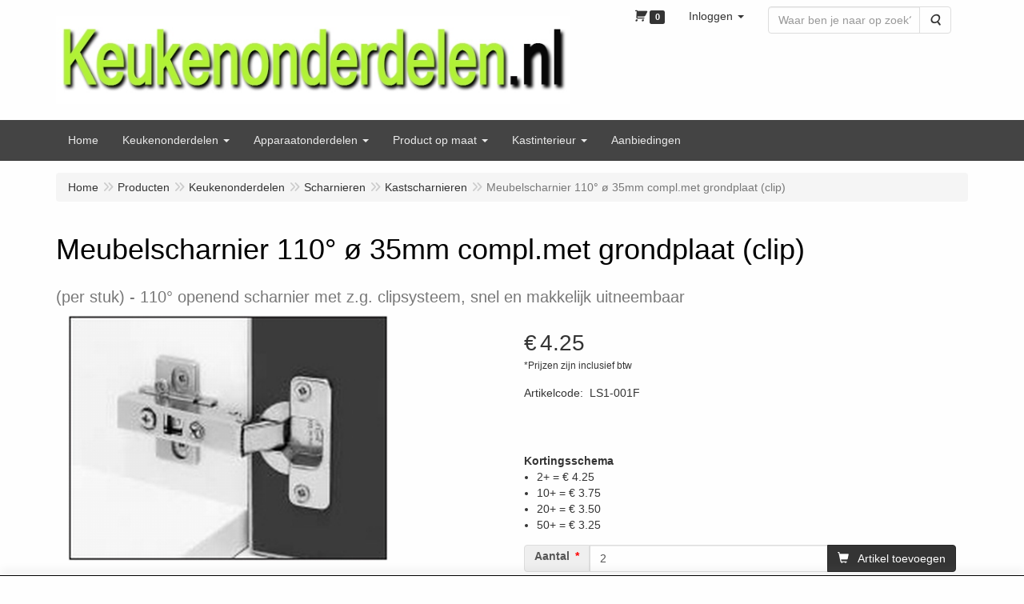

--- FILE ---
content_type: text/html; charset=UTF-8
request_url: https://www.keukenonderdelen.nl/nl/keukenonderdelen/scharnieren/kastscharnieren/meubelscharnier-110-35mm-compl-met-grondplaat-clip-per-stuk/a-1640-20000004
body_size: 14267
content:
<!DOCTYPE html>
<html lang="nl">
    <head>
        <base href="https://www.keukenonderdelen.nl/"
              data-url=""
              data-routing="/js/routing.json"
        />
        <meta name="viewport" content="width=device-width, initial-scale=1">
        <meta charset="utf-8" >
        
                    <meta name="author" content="Gieling" />
                    <meta name="keywords" content="Meubelscharnier, 110&deg;, &oslash;, 35mm, compl.met, grondplaat, (clip), (per, stuk), LS1-001F, 110&deg;, openend, scharnier, met, z.g., clipsysteem,, snel, en, makkelijk, uitneembaar" />
                    <meta name="description" content="110&deg; openend scharnier met z.g. clipsysteem, snel en makkelijk uitneembaar" />
                    <meta name="rating" content="general" />
                    <meta name='generator' content='LogiVert 8.19.0.5; Equinoxe 10.5.25' />
        
        <title>Meubelscharnier 110° ø 35mm compl.met grondplaat (clip) - (per stuk)</title>

        <!-- Load scripting -->
                                    <script>
    window.dataLayer = window.dataLayer || [];
    window.dataLayer.enableGA4Ecommerce = false;
</script>
                            <script src="/js/api.min.js?h=9a8857d6"></script>
                            <script>
document.addEventListener('DOMContentLoaded', function(el) {
    window.api = new Api("MTEzNzM1NDI4OTkwNDc6Zk5tRUFjd05yT2MwVUh0bHBITA==", "https://www.keukenonderdelen.nl");
});
</script>
                    
        <script src="/js/plugins.min.js?h=bb38a032" id="pluginScripts"></script>
        <script src="/js/early_scripts.min.js?h=2ebe7f84" id="earlyScripts"></script>

        <script>
            // Epsilon Polyfill for IE
            if (Number.EPSILON === undefined) {
                Number.EPSILON = Math.pow(2, -52);
            }
            // Number Formatting
            Math.toDisplay = function (val, precision, force_sign) {
                if (typeof force_sign === 'undefined') {
                    force_sign = false;
                }

                if (typeof precision === "undefined") {
                    precision = 2;
                }

                if(isNaN(val) || typeof val !== "number") {
                    return false;
                }

                val = val + (1E3 * Number.EPSILON);
                var str = val.toFixed(precision);
                var decpoint = str.indexOf('.');

                str = str.replace('.', '.');

                for(var i = (decpoint - 3); i > 0; i = i - 3) {
                    str = str.slice(0, i) + ',' + str.slice(i);
                }

                if(force_sign && val > 0) {
                    str = "+" + str;
                }

                return str;
            }

            Math.toPrice = function(val, force_sign) {
                if(typeof force_sign === 'undefined') {
                    force_sign = false;
                }
                var price = "";

                if(val === 0) {
                    price = "Gratis";
                } else {
                    if(force_sign && val > 0) {
                        price = "+";
                    } else if(val < 0) {
                        price = "-";
                    }
                    price += "€ ";
                    price += Math.toDisplay(Math.abs(val), 2);
                }

                return price;
            }
            window.main_root = "https://www.keukenonderdelen.nl/";

        </script>

        <link rel="stylesheet" href="/assets/base.css?h=676cf9a1" />

        <link rel="stylesheet" href="/assets/theme.css?h=52fcdbc7" />
        <link rel="icon" type="image/x-icon" href="/favicon.ico?h=ed8aacb3" />    <script src="https://www.google.com/recaptcha/api.js?onload=recaptchaOnload&render=explicit" async defer onerror="document.getElementsByTagName('html')[0].classList.add('no-captcha')"></script></head>
    <body data-sticky-container>
        
                    <header>
    <div class="logo-top">
        <div class="container">
            <div class="logo-container">
                <a href="/nl/">
                    <img src="/images/cb_17.jpg?h=226c65a0" alt="Logo KEUKENONDERDELEN.NL (t.055-5330300)"/>                </a>
            </div>
            <div class="pull-right hidden-xs">
                    <ul class="nav navbar-nav  " data-sm-skip="data-sm-skip">
            <li class="menu_cart_popup  menu_cart">
        <a href="/nl/winkelwagen/" data-popup="data-popup" class="cart-link" data-mode="articles">
    <i class="cart"></i><span class="amount label label-primary articles">0</span></a>
            </li>
    <li class="menu_my_account ">
        <a href="/nl/inloggen"
   class="dropdown-toggle" data-toggle="dropdown" role="button"
   aria-haspopup="true"
   aria-expanded="false">
    <span class="lbl">Inloggen</span>
    <span class="caret"></span></a>
                    <ul class="dropdown-menu">
                    <li class="">
            
                                    
<form method="post" action="/nl/inloggen">
    <div class="form-group"><label class="control-label required" for="_username">Loginnaam</label><input type="text" id="_username" name="_username" required="required" class="form-control form-control" /><p class="help-block"></p>
    </div>
    <div class="form-group"><label class="control-label required" for="_password">Wachtwoord</label><input type="password" id="_password" name="_password" required="required" class="form-control form-control" /><p class="help-block"></p>
    </div>
    <div class="form-group"><input type="text" id="emailAddress" name="emailAddress" class="form-extrahiddenfield form-control" /><p class="help-block"></p>
    </div>

            <button type="submit" name="loginSubmit" class="btn btn-primary">Inloggen</button>
                <input type="hidden" name="_target_path" value="https://www.keukenonderdelen.nl/nl/keukenonderdelen/scharnieren/kastscharnieren/meubelscharnier-110-35mm-compl-met-grondplaat-clip-per-stuk/a-1640-20000004" />
        <input type="hidden" name="_csrf_token" value="61e30c0beed37b0630d7e.tENSQN6ZgPXDVKlS_cW9JvMjF1LEkAK262l4HfOTv2s.0BYbeYnXzb_6H5wHmY6QTIdafw2R2Gjw2SMNRID51B_xFDQi5tHrrPo44A" />
</form>

            </li>
    <li class="">
        <a href="/nl/registreren"
   >
    <span class="lbl">Registreren</span>
    </a>
            </li>
    <li class="">
        <a href="/nl/wachtwoord/vergeten"
   >
    <span class="lbl">Wachtwoord vergeten?</span>
    </a>
            </li>

            </ul>
            </li>
    <li class="menu_search_widget ">
        <form action="/nl/zoeken" method="get" class="navbar-form menu_search_widget ">
    <div class="input-group">
        <input type="search"
                id="search_query"
                placeholder="Waar ben je naar op zoek?"
                name="query"
                class="form-control"
                                data-suggest=""
                autocomplete="off">
        <span class="input-group-btn">
            <button type="submit" class="btn btn-default">
                <i class="fa fa-search"></i>
                <span class="sr-only">Zoeken</span>
            </button>
        </span>
    </div>
</form>

            </li>

    </ul>

            </div>
        </div>
    </div>
</header>
<div class="nav-top sticky-header ">
    <nav class="navbar">
        <div class="container">
            <div class="navbar-header">
                <div class="mobile-menu-navbar">
                        <ul class="nav navbar-nav  " data-sm-skip="data-sm-skip">
        
    </ul>

                </div>
                <button type="button" class="navbar-toggle collapsed" data-toggle="collapse" data-target="#topmenu"
                        aria-expanded="false">
                    <span class="sr-only">Menu</span>
                    <span class="icon-bar"></span>
                    <span class="icon-bar"></span>
                    <span class="icon-bar"></span>
                </button>
            </div>

            <div class="collapse navbar-collapse" id="topmenu">
                <div class="mobile-menu-addon">
                        <ul class="nav navbar-nav  " >
            <li class="menu_cart_popup  menu_cart">
        <a href="/nl/winkelwagen/" data-popup="data-popup" class="cart-link" data-mode="articles">
    <i class="cart"></i><span class="amount label label-primary articles">0</span></a>
            </li>
    <li class="menu_my_account ">
        <a href="/nl/inloggen"
   class="dropdown-toggle" data-toggle="dropdown" role="button"
   aria-haspopup="true"
   aria-expanded="false">
    <span class="lbl">Inloggen</span>
    <span class="caret"></span></a>
                    <ul class="dropdown-menu">
                    <li class="">
            
                                    
<form method="post" action="/nl/inloggen">
    <div class="form-group"><label class="control-label required" for="_username">Loginnaam</label><input type="text" id="_username" name="_username" required="required" class="form-control form-control" /><p class="help-block"></p>
    </div>
    <div class="form-group"><label class="control-label required" for="_password">Wachtwoord</label><input type="password" id="_password" name="_password" required="required" class="form-control form-control" /><p class="help-block"></p>
    </div>
    <div class="form-group"><input type="text" id="emailAddress" name="emailAddress" class="form-extrahiddenfield form-control" /><p class="help-block"></p>
    </div>

            <button type="submit" name="loginSubmit" class="btn btn-primary">Inloggen</button>
                <input type="hidden" name="_target_path" value="https://www.keukenonderdelen.nl/nl/keukenonderdelen/scharnieren/kastscharnieren/meubelscharnier-110-35mm-compl-met-grondplaat-clip-per-stuk/a-1640-20000004" />
        <input type="hidden" name="_csrf_token" value="cb7d35aa3021cc5901348.1GPSgrBAXbkkWX6EZTCmPoHBa4ClU16q6xRf8YJwOGs.sDabu-cOEPMdEkvRAXuLVPW4A9_wGzTs2V4qqPEaUx-RNLTgiAg24B01Nw" />
</form>

            </li>
    <li class="">
        <a href="/nl/registreren"
   >
    <span class="lbl">Registreren</span>
    </a>
            </li>
    <li class="">
        <a href="/nl/wachtwoord/vergeten"
   >
    <span class="lbl">Wachtwoord vergeten?</span>
    </a>
            </li>

            </ul>
            </li>
    <li class="menu_search_widget ">
        <form action="/nl/zoeken" method="get" class="navbar-form menu_search_widget ">
    <div class="input-group">
        <input type="search"
                id="search_query"
                placeholder="Waar ben je naar op zoek?"
                name="query"
                class="form-control"
                                data-suggest=""
                autocomplete="off">
        <span class="input-group-btn">
            <button type="submit" class="btn btn-default">
                <i class="fa fa-search"></i>
                <span class="sr-only">Zoeken</span>
            </button>
        </span>
    </div>
</form>

            </li>

    </ul>

                </div>
                    <ul class="nav navbar-nav  " >
            <li class="menu_homepage ">
        <a href="/nl/"
   >
    <span class="lbl">Home</span>
    </a>
            </li>
    <li class="">
        <a href="/nl/keukenonderdelen/g-8"
   class="dropdown-toggle" data-toggle="dropdown" role="button"
   aria-haspopup="true"
   aria-expanded="false">
    <span class="lbl">Keukenonderdelen</span>
    <span class="caret"></span></a>
                    <ul class="dropdown-menu">
                    <li class="">
        <a href="/nl/keukenonderdelen/afvalsystemen/g-10000007"
   class="dropdown-toggle" data-toggle="dropdown" role="button"
   aria-haspopup="true"
   aria-expanded="false">
    <span class="lbl">Afvalsystemen</span>
    <span class="caret"></span></a>
                    <ul class="dropdown-menu">
                    <li class="">
        <a href="/nl/keukenonderdelen/afvalsystemen/binnenemmers/g-20000248"
   >
    <span class="lbl">Binnenemmers</span>
    </a>
            </li>
    <li class="">
        <a href="/nl/keukenonderdelen/afvalsystemen/draaideurkasten/g-20000249"
   >
    <span class="lbl">Draaideurkasten</span>
    </a>
            </li>
    <li class="">
        <a href="/nl/keukenonderdelen/afvalsystemen/frontdeurkasten/g-20000250"
   >
    <span class="lbl">Frontdeurkasten</span>
    </a>
            </li>
    <li class="">
        <a href="/nl/keukenonderdelen/afvalsystemen/spoelkastladen/g-20000251"
   >
    <span class="lbl">Spoelkastladen</span>
    </a>
            </li>
    <li class="">
        <a href="/nl/keukenonderdelen/afvalsystemen/voetpedalen/g-20000252"
   >
    <span class="lbl">Voetpedalen</span>
    </a>
            </li>

            </ul>
            </li>
    <li class="">
        <a href="/nl/keukenonderdelen/dempers-druksluitingen/g-10000028"
   class="dropdown-toggle" data-toggle="dropdown" role="button"
   aria-haspopup="true"
   aria-expanded="false">
    <span class="lbl">Dempers &amp; Druksluitingen</span>
    <span class="caret"></span></a>
                    <ul class="dropdown-menu">
                    <li class="">
        <a href="/nl/keukenonderdelen/dempers-druksluitingen/dempers/g-20000468"
   >
    <span class="lbl">Dempers</span>
    </a>
            </li>
    <li class="">
        <a href="/nl/keukenonderdelen/dempers-druksluitingen/druksluitsystemen/g-20000469"
   >
    <span class="lbl">Druksluitsystemen</span>
    </a>
            </li>

            </ul>
            </li>
    <li class="">
        <a href="/nl/keukenonderdelen/elektra-verlichting/g-10000035"
   class="dropdown-toggle" data-toggle="dropdown" role="button"
   aria-haspopup="true"
   aria-expanded="false">
    <span class="lbl">Elektra &amp; Verlichting</span>
    <span class="caret"></span></a>
                    <ul class="dropdown-menu">
                    <li class="">
        <a href="/nl/keukenonderdelen/elektra-verlichting/stopcontacten/g-20000470"
   >
    <span class="lbl">Stopcontacten</span>
    </a>
            </li>
    <li class="">
        <a href="/nl/keukenonderdelen/elektra-verlichting/verlichting/g-20000472"
   >
    <span class="lbl">Verlichting</span>
    </a>
            </li>
    <li class="">
        <a href="/nl/keukenonderdelen/elektra-verlichting/verlengkabels-schakelaars/g-20000471"
   >
    <span class="lbl">Verlengkabels &amp; Schakelaars</span>
    </a>
            </li>

            </ul>
            </li>
    <li class="">
        <a href="/nl/keukenonderdelen/gasveren-cilinders/g-10000132"
   >
    <span class="lbl">Gasveren / Cilinders</span>
    </a>
            </li>
    <li class="">
        <a href="/nl/keukenonderdelen/kastinrichting/g-10000072"
   class="dropdown-toggle" data-toggle="dropdown" role="button"
   aria-haspopup="true"
   aria-expanded="false">
    <span class="lbl">Kastinrichting</span>
    <span class="caret"></span></a>
                    <ul class="dropdown-menu">
                    <li class="">
        <a href="/nl/keukenonderdelen/kastinrichting/apotheekbeslag/g-20000464"
   >
    <span class="lbl">Apotheekbeslag</span>
    </a>
            </li>
    <li class="">
        <a href="/nl/keukenonderdelen/kastinrichting/carrouselkast-onderdelen/g-20000463"
   >
    <span class="lbl">Carrouselkast &amp; Onderdelen</span>
    </a>
            </li>
    <li class="">
        <a href="/nl/keukenonderdelen/kastinrichting/le-mans/g-20000465"
   >
    <span class="lbl">Le mans</span>
    </a>
            </li>
    <li class="">
        <a href="/nl/keukenonderdelen/kastinrichting/magic-corner/g-20000467"
   >
    <span class="lbl">Magic corner</span>
    </a>
            </li>
    <li class="">
        <a href="/nl/keukenonderdelen/kastinrichting/overige/g-20000466"
   >
    <span class="lbl">Overige</span>
    </a>
            </li>

            </ul>
            </li>
    <li class="">
        <a href="/nl/keukenonderdelen/keukenaccessoires/g-10000024"
   >
    <span class="lbl">Keukenaccessoires</span>
    </a>
            </li>
    <li class="">
        <a href="/nl/keukenonderdelen/knoppen-grepen/g-10000008"
   >
    <span class="lbl">Knoppen &amp; Grepen</span>
    </a>
            </li>
    <li class="">
        <a href="/nl/keukenonderdelen/kranen-onderdelen/g-10000010"
   class="dropdown-toggle" data-toggle="dropdown" role="button"
   aria-haspopup="true"
   aria-expanded="false">
    <span class="lbl">Kranen &amp; Onderdelen</span>
    <span class="caret"></span></a>
                    <ul class="dropdown-menu">
                    <li class="">
        <a href="/nl/keukenonderdelen/kranen-onderdelen/kranen/g-20000215"
   >
    <span class="lbl">Kranen</span>
    </a>
            </li>
    <li class="">
        <a href="/nl/keukenonderdelen/kranen-onderdelen/kraan-onderdelen/g-20000278"
   >
    <span class="lbl">Kraan onderdelen</span>
    </a>
            </li>
    <li class="">
        <a href="/nl/keukenonderdelen/kranen-onderdelen/zeepdispensers/g-20000217"
   >
    <span class="lbl">Zeepdispensers</span>
    </a>
            </li>

            </ul>
            </li>
    <li class="">
        <a href="/nl/keukenonderdelen/laden-onderdelen/g-10000201"
   class="dropdown-toggle" data-toggle="dropdown" role="button"
   aria-haspopup="true"
   aria-expanded="false">
    <span class="lbl">Laden &amp; Onderdelen</span>
    <span class="caret"></span></a>
                    <ul class="dropdown-menu">
                    <li class="">
        <a href="/nl/keukenonderdelen/laden-onderdelen/ladegeleiders/g-20000474"
   >
    <span class="lbl">Ladegeleiders</span>
    </a>
            </li>
    <li class="">
        <a href="/nl/keukenonderdelen/laden-onderdelen/lade-dempers/g-20000475"
   >
    <span class="lbl">Lade dempers</span>
    </a>
            </li>
    <li class="">
        <a href="/nl/keukenonderdelen/laden-onderdelen/laden-verlichting/g-20000477"
   >
    <span class="lbl">Laden verlichting</span>
    </a>
            </li>
    <li class="">
        <a href="/nl/keukenonderdelen/laden-onderdelen/bestekindelingen/g-20000476"
   >
    <span class="lbl">Bestekindelingen</span>
    </a>
            </li>
    <li class="">
        <a href="/nl/keukenonderdelen/laden-onderdelen/frontbevestigingen/g-20000478"
   >
    <span class="lbl">Frontbevestigingen</span>
    </a>
            </li>

            </ul>
            </li>
    <li class="">
        <a href="/nl/keukenonderdelen/laden-compleet/g-10000103"
   class="dropdown-toggle" data-toggle="dropdown" role="button"
   aria-haspopup="true"
   aria-expanded="false">
    <span class="lbl">Laden (compleet)</span>
    <span class="caret"></span></a>
                    <ul class="dropdown-menu">
                    <li class="">
        <a href="/nl/keukenonderdelen/laden-compleet/laden-27cm-diep-rolgeleider-excl-front-h-82mm/g-20000157"
   >
    <span class="lbl">laden 27cm diep rolgeleider (excl.Front) h=82mm</span>
    </a>
            </li>
    <li class="">
        <a href="/nl/keukenonderdelen/laden-compleet/laden-45cm-diep-rolgeleider-excl-front-h-85mm/g-20000279"
   >
    <span class="lbl">laden 45cm diep rolgeleider (excl.Front) h=85mm</span>
    </a>
            </li>
    <li class="">
        <a href="/nl/keukenonderdelen/laden-compleet/laden-45cm-diep-rolgeleider-excl-front-h-122mm/g-20000160"
   >
    <span class="lbl">laden 45cm diep rolgeleider (excl.Front) h=122mm</span>
    </a>
            </li>
    <li class="">
        <a href="/nl/keukenonderdelen/laden-compleet/laden-50cm-diep-rolgeleider-excl-front-h-57mm/g-20000156"
   >
    <span class="lbl">laden 50cm diep rolgeleider (excl.Front) h=57mm</span>
    </a>
            </li>
    <li class="">
        <a href="/nl/keukenonderdelen/laden-compleet/laden-50cm-diep-rolgeleider-excl-front-h-85mm/g-20000159"
   >
    <span class="lbl">laden 50cm diep rolgeleider (excl.Front) h=85mm</span>
    </a>
            </li>
    <li class="">
        <a href="/nl/keukenonderdelen/laden-compleet/soft-close-laden-excl-front-27-cm-diep/g-20000161"
   >
    <span class="lbl">soft-close laden (excl.Front) 27 cm diep</span>
    </a>
            </li>
    <li class="">
        <a href="/nl/keukenonderdelen/laden-compleet/soft-close-laden-excl-front-45-cm-diep/g-20000164"
   >
    <span class="lbl">soft-close laden (excl.Front) 45 cm diep</span>
    </a>
            </li>
    <li class="">
        <a href="/nl/keukenonderdelen/laden-compleet/soft-close-laden-excl-front-50-cm-diep/g-20000155"
   >
    <span class="lbl">soft-close laden (excl.Front) 50 cm diep</span>
    </a>
            </li>
    <li class="">
        <a href="/nl/keukenonderdelen/laden-compleet/binnen-laden/g-20000438"
   >
    <span class="lbl">Binnen laden</span>
    </a>
            </li>

            </ul>
            </li>
    <li class="">
        <a href="/nl/keukenonderdelen/voorraadunit-korfladen/g-10000041"
   class="dropdown-toggle" data-toggle="dropdown" role="button"
   aria-haspopup="true"
   aria-expanded="false">
    <span class="lbl">Voorraadunit (korfladen)</span>
    <span class="caret"></span></a>
                    <ul class="dropdown-menu">
                    <li class="">
        <a href="/nl/keukenonderdelen/voorraadunit-korfladen/complete-voorraadlade-excl-front-45-cm-diep/g-20000429"
   >
    <span class="lbl">Complete voorraadlade (excl.Front) 45 cm diep</span>
    </a>
            </li>
    <li class="">
        <a href="/nl/keukenonderdelen/voorraadunit-korfladen/complete-voorraadlade-excl-front-50-cm-diep/g-20000430"
   >
    <span class="lbl">Complete voorraadlade (excl.Front) 50 cm diep</span>
    </a>
            </li>

            </ul>
            </li>
    <li class="">
        <a href="/nl/keukenonderdelen/kast-lift-beslagen/g-10000009"
   class="dropdown-toggle" data-toggle="dropdown" role="button"
   aria-haspopup="true"
   aria-expanded="false">
    <span class="lbl">Kast/lift beslagen</span>
    <span class="caret"></span></a>
                    <ul class="dropdown-menu">
                    <li class="">
        <a href="/nl/keukenonderdelen/kast-lift-beslagen/liftbeslag-compleet/g-20000275"
   >
    <span class="lbl">Liftbeslag compleet</span>
    </a>
            </li>
    <li class="">
        <a href="/nl/keukenonderdelen/kast-lift-beslagen/schaarstukken-overige-gasveren/g-20000405"
   >
    <span class="lbl">Schaarstukken/overige gasveren</span>
    </a>
            </li>
    <li class="">
        <a href="/nl/keukenonderdelen/kast-lift-beslagen/neerklapbeslag/g-20000461"
   >
    <span class="lbl">Neerklapbeslag</span>
    </a>
            </li>
    <li class="">
        <a href="/nl/keukenonderdelen/kast-lift-beslagen/ophangbeslag/g-20000462"
   >
    <span class="lbl">Ophangbeslag</span>
    </a>
            </li>

            </ul>
            </li>
    <li class="">
        <a href="/nl/keukenonderdelen/luchtafvoersystemen/g-10000021"
   >
    <span class="lbl">Luchtafvoersystemen</span>
    </a>
            </li>
    <li class="">
        <a href="/nl/keukenonderdelen/montage-onderhoud/g-10000026"
   class="dropdown-toggle" data-toggle="dropdown" role="button"
   aria-haspopup="true"
   aria-expanded="false">
    <span class="lbl">Montage &amp; onderhoud</span>
    <span class="caret"></span></a>
                    <ul class="dropdown-menu">
                    <li class="">
        <a href="/nl/keukenonderdelen/montage-onderhoud/achterwanden/g-20000439"
   >
    <span class="lbl">Achterwanden</span>
    </a>
            </li>
    <li class="">
        <a href="/nl/keukenonderdelen/montage-onderhoud/afdekdoppen/g-20000440"
   >
    <span class="lbl">Afdekdoppen</span>
    </a>
            </li>
    <li class="">
        <a href="/nl/keukenonderdelen/montage-onderhoud/backboard-savers-glasplaten/g-20000444"
   >
    <span class="lbl">Backboard savers / Glasplaten</span>
    </a>
            </li>
    <li class="">
        <a href="/nl/keukenonderdelen/montage-onderhoud/cleaners-onderhoudsproducten/g-20000448"
   >
    <span class="lbl">Cleaners &amp; Onderhoudsproducten</span>
    </a>
            </li>
    <li class="">
        <a href="/nl/keukenonderdelen/montage-onderhoud/kabeldoorvoer/g-20000452"
   >
    <span class="lbl">Kabeldoorvoer</span>
    </a>
            </li>
    <li class="">
        <a href="/nl/keukenonderdelen/montage-onderhoud/plintklemmen/g-20000449"
   >
    <span class="lbl">Plintklemmen</span>
    </a>
            </li>
    <li class="">
        <a href="/nl/keukenonderdelen/montage-onderhoud/schroeven-pluggen/g-20000443"
   >
    <span class="lbl">Schroeven &amp; Pluggen</span>
    </a>
            </li>
    <li class="">
        <a href="/nl/keukenonderdelen/montage-onderhoud/stoelpoot-bescherming/g-20000446"
   >
    <span class="lbl">Stoelpoot bescherming</span>
    </a>
            </li>
    <li class="">
        <a href="/nl/keukenonderdelen/montage-onderhoud/sleepdeurgeleiders/g-20000447"
   >
    <span class="lbl">Sleepdeurgeleiders</span>
    </a>
            </li>
    <li class="">
        <a href="/nl/keukenonderdelen/montage-onderhoud/schap-blad-dragers/g-20000451"
   >
    <span class="lbl">Schap &amp; blad dragers</span>
    </a>
            </li>
    <li class="">
        <a href="/nl/keukenonderdelen/montage-onderhoud/verbindingen/g-20000441"
   >
    <span class="lbl">Verbindingen</span>
    </a>
            </li>
    <li class="">
        <a href="/nl/keukenonderdelen/montage-onderhoud/water-bescherming/g-20000445"
   >
    <span class="lbl">Water bescherming</span>
    </a>
            </li>

            </ul>
            </li>
    <li class="">
        <a href="/nl/keukenonderdelen/scharnieren/g-10000003"
   class="dropdown-toggle" data-toggle="dropdown" role="button"
   aria-haspopup="true"
   aria-expanded="false">
    <span class="lbl">Scharnieren</span>
    <span class="caret"></span></a>
                    <ul class="dropdown-menu">
                    <li class="">
        <a href="/nl/keukenonderdelen/scharnieren/kastscharnieren/g-20000004"
   >
    <span class="lbl">Kastscharnieren</span>
    </a>
            </li>
    <li class="">
        <a href="/nl/keukenonderdelen/scharnieren/glasdeurscharnieren/g-20000005"
   >
    <span class="lbl">Glasdeurscharnieren</span>
    </a>
            </li>
    <li class="">
        <a href="/nl/keukenonderdelen/scharnieren/blum-scharnieren/g-20000205"
   >
    <span class="lbl">Blum scharnieren</span>
    </a>
            </li>
    <li class="">
        <a href="/nl/keukenonderdelen/scharnieren/salice-scharnieren/g-20000206"
   >
    <span class="lbl">Salice scharnieren</span>
    </a>
            </li>
    <li class="">
        <a href="/nl/keukenonderdelen/scharnieren/mepla-scharnieren/g-20000266"
   >
    <span class="lbl">Mepla scharnieren</span>
    </a>
            </li>
    <li class="">
        <a href="/nl/keukenonderdelen/scharnieren/speciale-scharnieren/g-20000276"
   >
    <span class="lbl">Speciale scharnieren</span>
    </a>
            </li>
    <li class="">
        <a href="/nl/keukenonderdelen/scharnieren/hettich-scharnieren/g-20000277"
   >
    <span class="lbl">Hettich scharnieren</span>
    </a>
            </li>
    <li class="">
        <a href="/nl/keukenonderdelen/scharnieren/koelkast-scharnieren/g-20000480"
   >
    <span class="lbl">Koelkast scharnieren</span>
    </a>
            </li>

            </ul>
            </li>
    <li class="">
        <a href="/nl/keukenonderdelen/stel-meubelpoten/g-10000071"
   >
    <span class="lbl">Stel/Meubelpoten</span>
    </a>
            </li>
    <li class="">
        <a href="/nl/keukenonderdelen/spoelbakken/g-10000027"
   class="dropdown-toggle" data-toggle="dropdown" role="button"
   aria-haspopup="true"
   aria-expanded="false">
    <span class="lbl">Spoelbakken</span>
    <span class="caret"></span></a>
                    <ul class="dropdown-menu">
                    <li class="">
        <a href="/nl/keukenonderdelen/spoelbakken/alpha/g-20000223"
   >
    <span class="lbl">Alpha</span>
    </a>
            </li>
    <li class="">
        <a href="/nl/keukenonderdelen/spoelbakken/bingara/g-20000225"
   >
    <span class="lbl">Bingara</span>
    </a>
            </li>
    <li class="">
        <a href="/nl/keukenonderdelen/spoelbakken/lorreine/g-20000232"
   >
    <span class="lbl">Lorreine</span>
    </a>
            </li>
    <li class="">
        <a href="/nl/keukenonderdelen/spoelbakken/reginox/g-20000237"
   >
    <span class="lbl">Reginox</span>
    </a>
            </li>

            </ul>
            </li>
    <li class="">
        <a href="/nl/keukenonderdelen/spoelbak-accessoires/g-10000118"
   class="dropdown-toggle" data-toggle="dropdown" role="button"
   aria-haspopup="true"
   aria-expanded="false">
    <span class="lbl">Spoelbak accessoires</span>
    <span class="caret"></span></a>
                    <ul class="dropdown-menu">
                    <li class="">
        <a href="/nl/keukenonderdelen/spoelbak-accessoires/afvoerpluggen/g-20000263"
   >
    <span class="lbl">Afvoerpluggen</span>
    </a>
            </li>
    <li class="">
        <a href="/nl/keukenonderdelen/spoelbak-accessoires/inzetbakjes/g-20000262"
   >
    <span class="lbl">Inzetbakjes</span>
    </a>
            </li>
    <li class="">
        <a href="/nl/keukenonderdelen/spoelbak-accessoires/korfzeefjes/g-20000264"
   >
    <span class="lbl">Korfzeefjes</span>
    </a>
            </li>

            </ul>
            </li>
    <li class="">
        <a href="/nl/keukenonderdelen/sifons/g-10000025"
   >
    <span class="lbl">Sifons</span>
    </a>
            </li>
    <li class="">
        <a href="/nl/keukenonderdelen/profielen/g-10000199"
   class="dropdown-toggle" data-toggle="dropdown" role="button"
   aria-haspopup="true"
   aria-expanded="false">
    <span class="lbl">Profielen</span>
    <span class="caret"></span></a>
                    <ul class="dropdown-menu">
                    <li class="">
        <a href="/nl/keukenonderdelen/profielen/achterwandprofiel/g-20000456"
   >
    <span class="lbl">Achterwandprofiel</span>
    </a>
            </li>
    <li class="">
        <a href="/nl/keukenonderdelen/profielen/wand-afdichtingsprofiel/g-20000454"
   >
    <span class="lbl">Wand afdichtingsprofiel</span>
    </a>
            </li>
    <li class="">
        <a href="/nl/keukenonderdelen/profielen/plint-afdichtingsprofiel/g-20000453"
   >
    <span class="lbl">Plint afdichtingsprofiel</span>
    </a>
            </li>
    <li class="">
        <a href="/nl/keukenonderdelen/profielen/plint-hoekprofiel/g-20000455"
   >
    <span class="lbl">Plint hoekprofiel</span>
    </a>
            </li>

            </ul>
            </li>
    <li class="">
        <a href="/nl/keukenonderdelen/legbodems-schappen/g-10000149"
   class="dropdown-toggle" data-toggle="dropdown" role="button"
   aria-haspopup="true"
   aria-expanded="false">
    <span class="lbl">Legbodems / Schappen</span>
    <span class="caret"></span></a>
                    <ul class="dropdown-menu">
                    <li class="">
        <a href="/nl/keukenonderdelen/legbodems-schappen/legbodem-tot-330-mm-diep/g-20000271"
   >
    <span class="lbl">Legbodem tot 330 mm diep</span>
    </a>
            </li>
    <li class="">
        <a href="/nl/keukenonderdelen/legbodems-schappen/legbodem-tot-550mm-diep/g-20000272"
   >
    <span class="lbl">Legbodem tot 550mm diep</span>
    </a>
            </li>

            </ul>
            </li>
    <li class="">
        <a href="/nl/keukenonderdelen/plinten-keukenplinten/g-10000033"
   class="dropdown-toggle" data-toggle="dropdown" role="button"
   aria-haspopup="true"
   aria-expanded="false">
    <span class="lbl">Plinten/keukenplinten</span>
    <span class="caret"></span></a>
                    <ul class="dropdown-menu">
                    <li class="">
        <a href="/nl/keukenonderdelen/plinten-keukenplinten/kleur-wit/g-20000360"
   >
    <span class="lbl">Kleur: WIT</span>
    </a>
            </li>
    <li class="">
        <a href="/nl/keukenonderdelen/plinten-keukenplinten/kleur-eikenzwart/g-20000361"
   >
    <span class="lbl">Kleur: EIKENZWART</span>
    </a>
            </li>
    <li class="">
        <a href="/nl/keukenonderdelen/plinten-keukenplinten/plint-hoek-profielen/g-20000367"
   >
    <span class="lbl">Plint/hoek profielen</span>
    </a>
            </li>

            </ul>
            </li>

            </ul>
            </li>
    <li class="">
        <a href="/nl/apparaatonderdelen/g-24"
   class="dropdown-toggle" data-toggle="dropdown" role="button"
   aria-haspopup="true"
   aria-expanded="false">
    <span class="lbl">Apparaatonderdelen</span>
    <span class="caret"></span></a>
                    <ul class="dropdown-menu">
                    <li class="">
        <a href="/nl/apparaatonderdelen/afzuigkap-onderdelen/g-10000122"
   class="dropdown-toggle" data-toggle="dropdown" role="button"
   aria-haspopup="true"
   aria-expanded="false">
    <span class="lbl">Afzuigkap onderdelen</span>
    <span class="caret"></span></a>
                    <ul class="dropdown-menu">
                    <li class="">
        <a href="/nl/apparaatonderdelen/afzuigkap-onderdelen/atag/g-20000304"
   >
    <span class="lbl">ATAG</span>
    </a>
            </li>
    <li class="">
        <a href="/nl/apparaatonderdelen/afzuigkap-onderdelen/bosch/g-20000301"
   >
    <span class="lbl">Bosch</span>
    </a>
            </li>
    <li class="">
        <a href="/nl/apparaatonderdelen/afzuigkap-onderdelen/whirlpool/g-20000309"
   >
    <span class="lbl">Whirlpool</span>
    </a>
            </li>

            </ul>
            </li>
    <li class="">
        <a href="/nl/apparaatonderdelen/koelkast-onderdelen/g-10000119"
   class="dropdown-toggle" data-toggle="dropdown" role="button"
   aria-haspopup="true"
   aria-expanded="false">
    <span class="lbl">Koelkast onderdelen</span>
    <span class="caret"></span></a>
                    <ul class="dropdown-menu">
                    <li class="">
        <a href="/nl/apparaatonderdelen/koelkast-onderdelen/bosch/g-20000314"
   >
    <span class="lbl">Bosch</span>
    </a>
            </li>
    <li class="">
        <a href="/nl/apparaatonderdelen/koelkast-onderdelen/liebher/g-20000315"
   >
    <span class="lbl">Liebher</span>
    </a>
            </li>

            </ul>
            </li>
    <li class="">
        <a href="/nl/apparaatonderdelen/diepvries-onderdelen/g-10000123"
   class="dropdown-toggle" data-toggle="dropdown" role="button"
   aria-haspopup="true"
   aria-expanded="false">
    <span class="lbl">Diepvries onderdelen</span>
    <span class="caret"></span></a>
                    <ul class="dropdown-menu">
                    <li class="">
        <a href="/nl/apparaatonderdelen/diepvries-onderdelen/ariston/g-20000336"
   >
    <span class="lbl">Ariston</span>
    </a>
            </li>
    <li class="">
        <a href="/nl/apparaatonderdelen/diepvries-onderdelen/bosch/g-20000339"
   >
    <span class="lbl">Bosch</span>
    </a>
            </li>

            </ul>
            </li>
    <li class="">
        <a href="/nl/apparaatonderdelen/magnetron-oven-onderdelen/g-10000124"
   class="dropdown-toggle" data-toggle="dropdown" role="button"
   aria-haspopup="true"
   aria-expanded="false">
    <span class="lbl">Magnetron/oven onderdelen</span>
    <span class="caret"></span></a>
                    <ul class="dropdown-menu">
                    <li class="">
        <a href="/nl/apparaatonderdelen/magnetron-oven-onderdelen/bosch/g-20000324"
   >
    <span class="lbl">Bosch</span>
    </a>
            </li>
    <li class="">
        <a href="/nl/apparaatonderdelen/magnetron-oven-onderdelen/etna/g-20000325"
   >
    <span class="lbl">ETNA</span>
    </a>
            </li>

            </ul>
            </li>
    <li class="">
        <a href="/nl/apparaatonderdelen/fornuis-kookplaat-onderdelen/g-10000127"
   class="dropdown-toggle" data-toggle="dropdown" role="button"
   aria-haspopup="true"
   aria-expanded="false">
    <span class="lbl">Fornuis/kookplaat onderdelen</span>
    <span class="caret"></span></a>
                    <ul class="dropdown-menu">
                    <li class="">
        <a href="/nl/apparaatonderdelen/fornuis-kookplaat-onderdelen/ariston/g-20000330"
   >
    <span class="lbl">Ariston</span>
    </a>
            </li>
    <li class="">
        <a href="/nl/apparaatonderdelen/fornuis-kookplaat-onderdelen/whirlpool/g-20000334"
   >
    <span class="lbl">Whirlpool</span>
    </a>
            </li>

            </ul>
            </li>
    <li class="">
        <a href="/nl/apparaatonderdelen/vaatwasser-onderdelen/g-10000120"
   class="dropdown-toggle" data-toggle="dropdown" role="button"
   aria-haspopup="true"
   aria-expanded="false">
    <span class="lbl">Vaatwasser onderdelen</span>
    <span class="caret"></span></a>
                    <ul class="dropdown-menu">
                    <li class="">
        <a href="/nl/apparaatonderdelen/vaatwasser-onderdelen/aeg/g-20000343"
   >
    <span class="lbl">AEG</span>
    </a>
            </li>
    <li class="">
        <a href="/nl/apparaatonderdelen/vaatwasser-onderdelen/atag/g-20000345"
   >
    <span class="lbl">ATAG</span>
    </a>
            </li>
    <li class="">
        <a href="/nl/apparaatonderdelen/vaatwasser-onderdelen/bosch/g-20000346"
   >
    <span class="lbl">Bosch</span>
    </a>
            </li>
    <li class="">
        <a href="/nl/apparaatonderdelen/vaatwasser-onderdelen/zanussi/g-20000349"
   >
    <span class="lbl">Zanussi</span>
    </a>
            </li>

            </ul>
            </li>
    <li class="">
        <a href="/nl/apparaatonderdelen/airfryer-onderdelen/g-10000157"
   >
    <span class="lbl">Airfryer onderdelen</span>
    </a>
            </li>

            </ul>
            </li>
    <li class="">
        <a href="/nl/product-op-maat/g-28"
   class="dropdown-toggle" data-toggle="dropdown" role="button"
   aria-haspopup="true"
   aria-expanded="false">
    <span class="lbl">Product op maat</span>
    <span class="caret"></span></a>
                    <ul class="dropdown-menu">
                    <li class="">
        <a href="/nl/product-op-maat/onderkasten-op-maat/g-10000138"
   >
    <span class="lbl">Onderkasten op maat</span>
    </a>
            </li>
    <li class="">
        <a href="/nl/product-op-maat/bovenkasten-op-maat/g-10000140"
   >
    <span class="lbl">Bovenkasten op maat</span>
    </a>
            </li>
    <li class="">
        <a href="/nl/product-op-maat/legbodems-schappen-op-maat/g-10000156"
   class="dropdown-toggle" data-toggle="dropdown" role="button"
   aria-haspopup="true"
   aria-expanded="false">
    <span class="lbl">Legbodems/Schappen op maat</span>
    <span class="caret"></span></a>
                    <ul class="dropdown-menu">
                    <li class="">
        <a href="/nl/product-op-maat/legbodems-schappen-op-maat/legbodem-tot-330-mm-diep/g-20000297"
   >
    <span class="lbl">Legbodem tot 330 mm diep</span>
    </a>
            </li>
    <li class="">
        <a href="/nl/product-op-maat/legbodems-schappen-op-maat/legbodem-tot-550mm-diep/g-20000298"
   >
    <span class="lbl">Legbodem tot 550mm diep</span>
    </a>
            </li>

            </ul>
            </li>
    <li class="">
        <a href="/nl/product-op-maat/plinten-op-maat/g-10000155"
   class="dropdown-toggle" data-toggle="dropdown" role="button"
   aria-haspopup="true"
   aria-expanded="false">
    <span class="lbl">Plinten op maat</span>
    <span class="caret"></span></a>
                    <ul class="dropdown-menu">
                    <li class="">
        <a href="/nl/product-op-maat/plinten-op-maat/kleur-wit/g-20000350"
   >
    <span class="lbl">Kleur: WIT</span>
    </a>
            </li>
    <li class="">
        <a href="/nl/product-op-maat/plinten-op-maat/kleur-eikenzwart/g-20000351"
   >
    <span class="lbl">Kleur: EIKENZWART</span>
    </a>
            </li>
    <li class="">
        <a href="/nl/product-op-maat/plinten-op-maat/plint-hoek-profielen/g-20000358"
   >
    <span class="lbl">Plint/hoek profielen</span>
    </a>
            </li>
    <li class="">
        <a href="/nl/product-op-maat/plinten-op-maat/plint-klemmen/g-20000431"
   >
    <span class="lbl">Plint klemmen</span>
    </a>
            </li>

            </ul>
            </li>
    <li class="">
        <a href="/nl/product-op-maat/laden-op-maat/g-10000154"
   class="dropdown-toggle" data-toggle="dropdown" role="button"
   aria-haspopup="true"
   aria-expanded="false">
    <span class="lbl">Laden op maat</span>
    <span class="caret"></span></a>
                    <ul class="dropdown-menu">
                    <li class="">
        <a href="/nl/product-op-maat/laden-op-maat/laden-27cm-diep-rolgeleider-excl-front-h-82mm/g-20000287"
   >
    <span class="lbl">laden 27cm diep rolgeleider (excl.Front) h=82mm</span>
    </a>
            </li>
    <li class="">
        <a href="/nl/product-op-maat/laden-op-maat/laden-45cm-diep-rolgeleider-excl-front-h-85mm/g-20000290"
   >
    <span class="lbl">laden 45cm diep rolgeleider (excl.Front) h=85mm</span>
    </a>
            </li>
    <li class="">
        <a href="/nl/product-op-maat/laden-op-maat/laden-45-cm-diep-rolgeleider-excl-front-h-122mm/g-20000292"
   >
    <span class="lbl">laden 45 cm diep rolgeleider (excl.Front) h=122mm</span>
    </a>
            </li>
    <li class="">
        <a href="/nl/product-op-maat/laden-op-maat/laden-50cm-diep-rolgeleider-excl-front-h-57mm/g-20000289"
   >
    <span class="lbl">laden 50cm diep rolgeleider (excl.Front) h=57mm</span>
    </a>
            </li>
    <li class="">
        <a href="/nl/product-op-maat/laden-op-maat/laden-50cm-diep-rolgeleider-excl-front-h-85mm/g-20000291"
   >
    <span class="lbl">laden 50cm diep rolgeleider (excl.Front) h=85mm</span>
    </a>
            </li>
    <li class="">
        <a href="/nl/product-op-maat/laden-op-maat/soft-close-laden-excl-front-27-cm-diep/g-20000293"
   >
    <span class="lbl">soft-close laden (excl.Front) 27 cm diep</span>
    </a>
            </li>
    <li class="">
        <a href="/nl/product-op-maat/laden-op-maat/soft-close-laden-excl-front-45-cm-diep/g-20000294"
   >
    <span class="lbl">soft-close laden (excl.Front) 45 cm diep</span>
    </a>
            </li>
    <li class="">
        <a href="/nl/product-op-maat/laden-op-maat/soft-close-laden-excl-front-50-cm-diep/g-20000295"
   >
    <span class="lbl">soft-close laden (excl.Front) 50 cm diep</span>
    </a>
            </li>

            </ul>
            </li>
    <li class="">
        <a href="/nl/product-op-maat/voorraad-korfladen-op-maat/g-10000196"
   class="dropdown-toggle" data-toggle="dropdown" role="button"
   aria-haspopup="true"
   aria-expanded="false">
    <span class="lbl">Voorraad/korfladen op maat</span>
    <span class="caret"></span></a>
                    <ul class="dropdown-menu">
                    <li class="">
        <a href="/nl/product-op-maat/voorraad-korfladen-op-maat/complete-voorraadlade-excl-front-45-cm-diep/g-20000421"
   >
    <span class="lbl">Complete voorraadlade (excl.Front) 45 cm diep</span>
    </a>
            </li>
    <li class="">
        <a href="/nl/product-op-maat/voorraad-korfladen-op-maat/complete-voorraadlade-excl-front-50-cm-diep/g-20000422"
   >
    <span class="lbl">Complete voorraadlade (excl.Front) 50 cm diep</span>
    </a>
            </li>

            </ul>
            </li>

            </ul>
            </li>
    <li class="">
        <a href="/nl/kastinterieur/g-10"
   class="dropdown-toggle" data-toggle="dropdown" role="button"
   aria-haspopup="true"
   aria-expanded="false">
    <span class="lbl">Kastinterieur</span>
    <span class="caret"></span></a>
                    <ul class="dropdown-menu">
                    <li class="">
        <a href="/nl/kastinterieur/bovenkast-interieur/g-10000191"
   >
    <span class="lbl">Bovenkast interieur</span>
    </a>
            </li>
    <li class="">
        <a href="/nl/kastinterieur/onderkast-interieur/g-10000192"
   >
    <span class="lbl">Onderkast interieur</span>
    </a>
            </li>
    <li class="">
        <a href="/nl/kastinterieur/hoge-kast-interieur/g-10000193"
   >
    <span class="lbl">Hoge kast interieur</span>
    </a>
            </li>
    <li class="">
        <a href="/nl/kastinterieur/inbouwaccessoires/g-10000065"
   >
    <span class="lbl">Inbouwaccessoires</span>
    </a>
            </li>

            </ul>
            </li>
    <li class="">
        <a href="/nl/aanbiedingen/g-19"
   >
    <span class="lbl">Aanbiedingen</span>
    </a>
            </li>

    </ul>

            </div>
        </div>
    </nav>
</div>

        <div id="alert-wrapper">
        <div class="container" id="alert-container">
        <!-- This container is in use to display AJAX-triggered Alert messages -->
        </div>
    </div>

    <div class='container article_show' id="main">
        
        
        <div id="content">
            <div>    <div id="breadcrumb_container">
                    <ol class="breadcrumb back internal"><li><a href="javascript:history.back()">Terug</a></li></ol>                <ol class="breadcrumb" itemscope itemtype="http://schema.org/BreadcrumbList"><li itemprop="itemListElement" itemscope itemtype="http://schema.org/ListItem"
                        ><a href="/nl/"
                       itemprop="item"                    ><span itemprop="name">Home</span></a><meta itemprop="position" content="1" /></li><li itemprop="itemListElement" itemscope itemtype="http://schema.org/ListItem"
                        ><a href="/nl/catalogus"
                       itemprop="item"                    ><span itemprop="name">Producten</span></a><meta itemprop="position" content="2" /></li><li itemprop="itemListElement" itemscope itemtype="http://schema.org/ListItem"
                        ><a href="/nl/keukenonderdelen/g-8"
                       itemprop="item"                    ><span itemprop="name">Keukenonderdelen</span></a><meta itemprop="position" content="3" /></li><li itemprop="itemListElement" itemscope itemtype="http://schema.org/ListItem"
                        ><a href="/nl/keukenonderdelen/scharnieren/g-10000003"
                       itemprop="item"                    ><span itemprop="name">Scharnieren</span></a><meta itemprop="position" content="4" /></li><li itemprop="itemListElement" itemscope itemtype="http://schema.org/ListItem"
                        ><a href="/nl/keukenonderdelen/scharnieren/kastscharnieren/g-20000004"
                       itemprop="item"                    ><span itemprop="name">Kastscharnieren</span></a><meta itemprop="position" content="5" /></li><li itemprop="itemListElement" itemscope itemtype="http://schema.org/ListItem"
                        class="active"><span itemprop="name">Meubelscharnier 110° ø 35mm compl.met grondplaat (clip)</span><meta itemprop="position" content="6" /></li></ol>
    </div>
</div>
                            <div class='lv_article' itemscope itemtype="https://schema.org/Product">
        <form name="article_order_form" method="post" action="/nl/winkelwagen/toevoegen?id=1640">

                    <div class="article-header">
<h1>
    <span itemprop="name">Meubelscharnier 110° ø 35mm compl.met grondplaat (clip)</span>
</h1>

<h2>
    <small>
        <span id="measure">(per stuk)</span>
        <span id="specification">110° openend scharnier met z.g. clipsysteem, snel en makkelijk uitneembaar</span>
    </small>
</h2>

</div>
        
        <div class="article_img">
                                        <span class="badge"></span>
            
                            <div id="slider-container">
            <div id="image-container">
            <div class="image">
                <img src="https://www.keukenonderdelen.nl/data/articles/images/big/b_1640.jpg?h=8c0435ce"
                     data-mfp-src="https://www.keukenonderdelen.nl/data/articles/images/big/b_1640.jpg?h=8c0435ce"
                     itemprop="image" alt="Meubelscharnier 110° ø 35mm compl.met grondplaat (clip)"/>
            </div>
                    </div>
                                </div>
                    </div>

        <div class="summary">
                                            <div itemprop="offers" itemscope itemtype="http://schema.org/Offer">
    <link itemprop="url" href="https://www.keukenonderdelen.nl/nl/keukenonderdelen/scharnieren/kastscharnieren/meubelscharnier-110-35mm-compl-met-grondplaat-clip-per-stuk/a-1640-20000004" />
        <div class="price">
                                    <span class="recommended"></span>
            
            <span itemprop="priceCurrency" content="EUR" class="main_price">€</span>
            <span itemprop="price" content="4.25000037" id="articlePrice" class="main_price">4.25</span>
            <span class="once_price">            </span>

            <span class="small">*Prijzen zijn inclusief btw</span>

                                    <span class="small"></span>
        
        
            </div>
</div>

            
                                            
                    <span id="artCodes">
        <span class="lbl">Artikelcode</span>:&nbsp;
        <span class="artcode1" itemprop="productID">LS1-001F</span>
            </span>
    <br/>

            
                        

                                        <div class="widget-column  shortmemo">
                        <div class="widget-container " layout="1">
                            <div class="widget widget_html" type="html" >
                                                <div><br></div>
                            </div>
            </div>

            </div>

    
                        

                        

    <div class="discountScheme">
        <strong>Kortingsschema</strong><br/>
        <ul>
                                <li>
                                2+ =
                                € 4.25
                    </li>
                                <li>
                                10+ =
                                € 3.75
                    </li>
                                <li>
                                20+ =
                                € 3.50
                    </li>
                                <li>
                                50+ =
                                € 3.25
                    </li>
                    </ul>
    </div>

                        


            
                                
    
    
    <div class="orderBox">
        <input type="hidden" id="article_order_form_id" name="article_order_form[id]" class="id" data-id="1640" value="1640" />
        
        
                                    <div class="input-group order-button-row">
                                            <span class="input-group-addon hidden-xs">
                            <label class="control-label required" for="article_order_form_quantity">Aantal</label>
                        </span>
                                        <input type="text" id="article_order_form_quantity" name="article_order_form[quantity]" required="required" class="prod_qty form-control" step="1" min="2" data-min-amount="2" max="999999999" data-max-amount="999999999" value="2" />
                                            <span class="input-group-btn">
                                                                <button type="submit" id="article_order_form_orderbutton" name="article_order_form[orderbutton]" class="addtocart btn btn-primary btn">
        <span>Artikel toevoegen</span>
    </button>
                                                                                                            </span>
                                    </div>
            
            <div class="btn-toolbar">
                
                            </div>
            </div>
            
                    </div>

        <div class="details">
                                                                    
                            
                            <div id="longMemo">
        <div class="row widget-container-main">
                                <div class="widget-column  ">
                        <div class="widget-container " layout="1">
                            <div class="widget widget_html" type="html" >
                                                <div><img border="0" width="261" height="256" hspace="1" vspace="1" src="https://www.keukenonderdelen.nl/data/mediablocks/0__1640_l_ms2.rvf_1.jpg?h=12695bce"><img border="0" width="160" height="180" hspace="1" vspace="1" src="https://www.keukenonderdelen.nl/data/mediablocks/0__1640_l_ms2.rvf_2.jpg?h=9fd8cfa4"></div>
<div><font size="3" color="#000000" face="Calibri"><b>Scharnieren OPTIMA vernikkeld opening 110&deg; vijsgaten op 48 mm.</b></font></div>
<div><font size="3" color="#000000" face="Calibri"><b>Geschikt voor deuren tot 17mm oplegging op kastkorpus</b></font></div>
<div><br></div>
<div><img border="0" width="253" height="151" hspace="1" vspace="1" src="https://www.keukenonderdelen.nl/data/mediablocks/0__1640_l_ms2.rvf_3.jpg?h=0ec26a38"></div>
<div> met clicksysteem</div>
<div><br></div>
                            </div>
            </div>

            </div>

                    </div>
    </div>


            
                                            
                
            
            
                        

                                            
            
            
                        
        </div>

        <div style="display: none">
            <input type="hidden" id="article_order_form__token" name="article_order_form[_token]" value="b19a31744a4f970.Lh-oLNMdWCMLp-GUQTuzSzzQMKYjIfsLU9RSIwrOEgw.bWzQXoJsbxFjz9LnB23cO0iAUvdEeJRqC5krEWKaJ3Zcd9l7tS8db2DO0Q" />
        </div>
        </form>

        <div class="modal fade restock-modal" role="dialog" id="restock_modal">
    <div class="modal-dialog" role="document">
        <div class="modal-content">
            <div class="modal-header">
                <button class="close"
                    aria-label="Sluit"
                    data-dismiss="modal"
                    type="button">
                    <span aria-hidden="true">&times;</span>
                </button>
                <h4 class="modal-title">
                    Blijf op de hoogte
                </h4>
            </div>
            <div class="modal-body">
                <p>Helaas is het product op dit moment uitverkocht. Laat jouw gegevens achter en je ontvangt een bericht zodra het weer op voorraad is.</p>

                                    <form name="restock" method="post">
                        <div class="form-group"><label class="control-label required" for="restock_email">E-mail</label><input type="email" id="restock_email" name="restock[email]" required="required" class="form-control" /><p class="help-block"></p>
    </div><div class="form-group"><label class="hideDefault control-label required" for="restock_captcha">Captcha</label>    <div class="g-recaptcha" data-theme="light" data-size="invisible"
             data-type="image" data-sitekey="6LfOt7oUAAAAABy-xQSPR0rjBppQLmOrFVPlDpnn" data-callback="onReCaptchaSuccess" data-badge="inline"></div><div class="recaptcha-unavailable alert alert-warning">De Captcha-controle kan niet worden ingeladen</div><noscript><div style="width: 302px; height: 352px;"><div style="width: 302px; height: 352px; position: relative;"><div style="width: 302px; height: 352px; position: absolute;"><iframe src="https://www.google.com/recaptcha/api/fallback?k=6LfOt7oUAAAAABy-xQSPR0rjBppQLmOrFVPlDpnn"
                                style="width: 302px; height:352px; border-style: none; overflow: hidden;"
                        ></iframe></div><div style="width: 250px; height: 80px; position: absolute; border-style: none; bottom: 21px; left: 25px; margin: 0; padding: 0; right: 25px;"><textarea id="restock_captcha" name="captcha"
                                    class="g-recaptcha-response"
                                    style="width: 250px; height: 80px; border: 1px solid #c1c1c1; margin: 0; padding: 0; resize: none;"
                          ></textarea></div></div></div></noscript><p class="help-block"></p>
    </div><button type="submit" class="btn btn-primary">Houd me op de hoogte</button>
                    <input type="hidden" id="restock_id" name="restock[id]" /><input type="hidden" id="restock_locale" name="restock[locale]" /><input type="hidden" id="restock__token" name="restock[_token]" value="dd43092889f2dc7eba7337cd8.eDLtEzaW4fw1WnXXcNRle1x9-fBCnPte14uVpI-gumQ.TVrAYgDe1IZ0KBuQB7w3JC4NwKYxsco277_v9OfQiBU7VKNqB9u7lgEoOA" /></form>
                            </div>
        </div>
    </div>
</div>

<script>
    $('#restock_modal').on('show.bs.modal', function(event) {
        let button = $(event.relatedTarget);
        let id = button.attr('data-id');
        let modal = $(this);
        modal.find('input[name="restock[id]"]').val(id);
        modal.find('form[name="restock"]').attr('action', Routing.generate('article_restock', {
            'id': id
        }));

        let locale = $('html').attr('lang');
        modal.find('input[name="restock[locale]"]').val(locale);
        modal.find('input[name="restock[email]"]').on('input', function() {
            modal.find('button').prop('disabled', false);
        })
    });

    $('form[name="restock"]').on('submit', function(event) {
        if(event.isDefaultPrevented) {
            return;
        }

        if($(this).find('.g-recaptcha[data-size="invisible"]').length > 0 || $(this).find('.h-recaptcha[data-size="invisible"]').length > 0) {
          // If there's a Hidden Captcha in this form, the Captcha Validation will trigger form submission, causing a redirect,
          // instead of the AJAX update.
          return;
        }

        event.preventDefault();
        $(this).find('button[type="submit"]').prop('disabled', true);

        let modal_body = $(this).closest('.modal-body');
        let email = $(this).find('input[name="restock[email]"]').val();

        // Clean up old alerts
        modal_body.find('.alert').each(function() { $(this).remove(); });
        modal_body.find('.help-block.feedback').remove();
        modal_body.find('.has-feedback.has-error').removeClass('has-feedback has-error');

        $.post($(this).attr('action'), $(this).serialize())
          .done(function(response) {
              let alert = $('<div>');
              alert.addClass('alert alert-success notification notification-success')
                .text(Translator.trans('article.restock.success', {
                    'email': email
                }, 'messages'))
                .prependTo(modal_body)
              ;
          })
          .fail(function(xhr) {
              let response = xhr.responseJSON;

              let text = '';
              for(let i = 0; i < response.errors.length; i++) {
                  if(null !== response.errors[i].field) {
                      let field = modal_body.find('input[name="restock[' + response.errors[i].field + ']"');
                      field.closest('.form-group')
                        .addClass('has-feedback has-error')
                        .append('<p class="help-block feedback">' + response.errors[i].message + '</p>');
                  } else {
                      if(text.length > 0) {
                          text += '<br />';
                      }
                      text += response.errors[i].message;
                  }
              }

              if(text.length > 0) {
                  let alert = $('<div>');
                  alert.addClass('alert alert-danger notification notification-danger')
                    .html(text)
                    .prependTo(modal_body);
              }

              $(modal_body).find('button[type="submit"]').prop('disabled', false);
          });
    });
</script>
    </div>
        </div>
    </div>

            <footer id="nav-footer">
            <div class="widget-container-footer">
                                <div class="widget-column " >
                <div class="widget-container " layout="6">
                    <div class="widget widget_content" type="content" position="BOTTOM" >
                                                <a href="/nl/over-ons/c-10">
                                <h4>Over ons</h4>
                                    </a>
                                        <ul class="menu">
            <li>
            <a href="/nl/over-ons/wie-zijn-wij/c-71">
                Wie zijn wij?
            </a>
        </li>
            <li>
            <a href="/nl/over-ons/algemene-voorwaarden/c-36">
                Algemene voorwaarden
            </a>
        </li>
            <li>
            <a href="/nl/over-ons/privacy-verklaring/c-53">
                Privacy-verklaring
            </a>
        </li>
    </ul>            </div>
                    <div class="widget widget_content" type="content" position="BOTTOM" >
                                                <a href="/nl/extras/c-2">
                                <h4>Extra's</h4>
                                    </a>
                                        <ul class="menu">
            <li>
            <a href="/nl/extras/veel-gestelde-vragen/c-42">
                Veel gestelde vragen
            </a>
        </li>
            <li>
            <a href="/nl/extras/leveringstijden/c-84">
                Leveringstijden
            </a>
        </li>
            <li>
            <a href="/nl/extras/openingstijden/c-86">
                Openingstijden
            </a>
        </li>
    </ul>            </div>
                    <div class="widget widget_content" type="content" position="BOTTOM" >
                                                <a href="/nl/service/c-34">
                                <h4>Service</h4>
                                    </a>
                                        <ul class="menu">
            <li>
            <a href="/nl/service/bereikbaarheid/c-78">
                Bereikbaarheid
            </a>
        </li>
            <li>
            <a href="/nl/service/zakelijk-particulier/c-37">
                Zakelijk & Particulier
            </a>
        </li>
            <li>
            <a href="/nl/service/retourneren/c-38">
                Retourneren
            </a>
        </li>
    </ul>            </div>
                    <div class="widget widget_content" type="content" position="BOTTOM" >
                                                <a href="/nl/bezoekadres/c-49">
                                <h4>Bezoekadres</h4>
                                    </a>
                                        <ul class="menu">
            <li>
            <a href="/nl/bezoekadres/afhalen-van-uw-bestelling/c-79">
                Afhalen van uw bestelling
            </a>
        </li>
            <li>
            <a href="/nl/bezoekadres/route-beschrijving/c-80">
                Route beschrijving
            </a>
        </li>
    </ul>            </div>
                    <div class="widget widget_html" type="html" >
                        <h4>Contact</h4>

<address>

Keukenonderdelen.nl<br>

Kayersdijk 95-3<br>

 7332 AM Apeldoorn<br>

<br>

055-5330300

</address>
            </div>
                    <div class="widget widget_html" type="html" >
                        <div><b>KVK:</b> <br>97996645<br><b></b><br><b>Mail:</b> <br>Info@</div>
<div>keukenonderdelen.nl<br><br></div>
<div><b><br></b></div>
            </div>
            </div>

        </div>

                    </div>
    </footer>
    
    <div id="backdrop"></div>

        <div id="cart-popup" class="modal fade" aria-labelledby="cartTitle" role="dialog">
    <div class="modal-dialog modal-lg" role="document">
        <div class="modal-content" id="cart">
            <div class="modal-header">
                <button class="close"
                    aria-label="Sluit"
                    data-dismiss="modal"
                    type="button">
                    <span aria-hidden="true">&times;</span>
                </button>
                <h4 class="modal-title" id="cartTitle">
                    <a href="/nl/winkelwagen/">Winkelwagen</a>
                </h4>
            </div>
            <div class="modal-body">
                <div id="cart-messages">
    <div v-for="(messages, level) in flashes">
        <div v-for="message in messages"
            v-bind:class="'alert alert-'+level"
            v-html="message"></div>
    </div>
</div>
<div class="cart" v-if="cart.total_items > 0">
    <table v-for="(articles, bag) in cart.bags"
        v-bind:data-bag="bag"
        class="table table-striped cart-table vue-cart">
        <thead v-if="bag === 'subscriptions'">
        <th class="actions"></th>
        <th class="qty">Aantal</th>
        <th class="product">Artikel</th>
        <th class="price">Startprijs</th>
        <th class="price price-recurring">Daarna</th>
        <th class="period">Periode</th>
        <th class="total">Totaal</th>
        </thead>
        <thead v-else>
        <th class="actions"></th>
        <th class="qty">Aantal</th>
        <th class="product">Artikel</th>
        <th class="price">Stukprijs</th>
        <th class="total">Totaal</th>
        </thead>
        <tbody class="cart-items">
        <tr class="cart-item"
            v-for="(article, cart_line) in articles"
            v-bind:data-min="article.min_qty"
            v-bind:data-max="article.max_qty"
            v-bind:data-step="article.step_size"
            v-bind:data-precision="article.step_precision"
            v-bind:data-bag="bag"
            v-bind:data-cartKey="cart_line">
            <td class="actions">
                <button type="button"
                    class="cart-increase"
                    title="Toevoegen"
                    v-show="bag !=='gifts'"
                    v-on:click="add"
                    v-bind:disabled="article.max_qty<=article.quantity">
                    <span class="sr-only">Toevoegen</span>
                    <span class="fa fa-plus"></span>
                </button>
                <button type="button"
                    class="cart-decrease"
                    title="Verwijderen"
                    v-show="bag !=='gifts'"
                    v-on:click="remove"
                    v-bind:disabled="article.min_qty>=article.quantity">
                    <span class="sr-only">Verwijderen</span>
                    <span class="fa fa-minus"></span>
                </button>
                <button type="button"
                    class="cart-remove"
                    title="Verwijderen"
                    v-on:click="remove_all">
                    <span class="sr-only">Verwijderen</span>
                    <span class="fa fa-trash"></span>
                </button>
            </td>
            <td class="qty">
                <span class="prod-qty" v-text="article.quantity"></span>
            </td>
            <td class="product">
                <div class="thumb" v-if="include_images && article.pictures
                                && (article.pictures.mini || article.pictures.small) ">
                    <img v-bind:alt="article.description" v-bind:src="article.pictures.mini"
                         v-if="article.pictures.mini"/>
                    <img v-bind:alt="article.description" v-bind:src="article.pictures.small"
                         v-else/>
                </div>
                <div class="prodData">
                    <!-- Product Data -->
                    <a v-bind:href="article.permalink" v-text="article.description"></a><br/>
                    <span class="measure" v-text="article.measure" v-if="article.measure"></span>
                    <br v-if="article.measure"/>

                    <!-- Selected Options -->
                    <div class="options">
                        <div class="option"
                            v-for="option in article.options"
                            v-if="option.value !==null">
                            <span class="option name">
                                <strong v-text="option.label + ':'"></strong>
                                <span v-text="option.value"></span>
                            </span>
                            <span class="option total small"
                                v-text="'(' + Math.toPrice(option.prices.each, true) + ')'"
                                v-if="option.price"></span>
                        </div>
                    </div>

                    <!-- Cart Text -->
                    <div class="cartText" v-if="article.cartText" v-html="article.cartText"></div>

                    <!-- Small Order Premium -->
                    <div class="premium" v-if="article.premium && article.premium.applied">
                        <span v-text="Translator.trans('article.price.small_order_surplus', {'count': article.premium.quantity }, 'messages') + ':'"></span>
                        <span class="total small" v-text="Math.toPrice(article.premium.price)"></span>
                    </div>

                    <!-- "Eenmalige" Optiemeerprijzen -->
                    <div class="premium" v-if="typeof article.price_once !== 'undefined' && article.price_once != 0">
                        <span v-text="Translator.trans('article.price.once.surplus')"></span>
                        <span class="total small" v-text="Math.toPrice(article.price_once, true)"></span>
                    </div>

                    <!-- Messages -->
                    <div class="messages" v-if="article.messages">
                        <div v-for="message in article.messages"
                            v-bind:class="'alert alert-'+message.level"
                            v-text="Translator.trans(message.message, message.data)">
                        </div>
                    </div>
                    <div class="visible-xs">
                        <!-- Todo -->
                        <strong>Aantal</strong>:
                        <span class="prod-qty" v-text="article.quantity"></span>
                        <div class="actions">
                            <button type="button"
                                class="cart-increase"
                                title="Toevoegen"
                                v-show="bag !=='gifts'"
                                v-on:click="add"
                                v-bind:disabled="article.max_qty<=article.quantity">
                                <span class="sr-only">Toevoegen</span>
                                <span class="fa fa-plus"></span>
                            </button>
                            <button type="button"
                                class="cart-decrease"
                                title="Verwijderen"
                                v-show="bag !=='gifts'"
                                v-on:click="remove"
                                v-bind:disabled="article.min_qty>=article.quantity">
                                <span class="sr-only">Verwijderen</span>
                                <span class="fa fa-minus"></span>
                            </button>
                            <button type="button"
                                class="cart-remove"
                                title="Verwijderen"
                                v-on:click="remove_all">
                                <span class="sr-only">Verwijderen</span>
                                <span class="fa fa-trash"></span>
                            </button>
                        </div>
                    </div>
                </div>
            </td>
            <td class="price">
                <span class="amt" v-text="Math.toPrice(article.unit_price)"></span>
                <strong v-if="bag === 'gifts'">(Cadeau)</strong>
            </td>
            <td class="price price-recurring" v-if="bag === 'subscriptions'">
                <span class="amt" v-text="Math.toPrice(article.subscription_recurring_price)"></span>
            </td>
            <td class="period"
                v-if="bag === 'subscriptions'"
                v-text="Translator.trans('article.period.'+article.subscription_period)"></td>
            <td class="total">
                <span class="amt" v-text="Math.toPrice(article.price)"></span>
            </td>
        </tr>
        </tbody>
    </table>


    <table class="table table-striped cart-table">
        <tfoot>
        <!-- Subtotal Row -->
        <tr class="subtotal">
            <td class="actions"></td>
            <td colspan="3">Subtotaal</td>
            <td class="total">
                <span class="amt" v-text="Math.toPrice(cart.price)"></span>
            </td>
        </tr>

        <!-- Discount Row -->
        <tr class="discount" v-for="(discount,label) in cart.discounts" v-if="cart.discounts && label !== 'total'" v-bind:class="label">
            <td class="actions"></td>
            <td colspan="2"
                v-text="discount.label"></td>
            <td class="price" v-text="Math.toPrice(discount.price * -1)"></td>
            <td class="total"></td>
        </tr>
        <tr class="discount total" v-if="cart.discounts.total > 0">
            <td class="actions"></td>
            <td colspan="3" v-text="Translator.trans('price.your_discount')"></td>
            <td class="total" v-text="Math.toPrice(cart.discounts.total * -1)"></td>
        </tr>

        <!-- Ecotax Row (placeholder) -->
        <tr class="ecotax" v-for="ecotax in cart.ecotaxes" v-if="cart.ecotaxes">
            <td class="actions"></td>
            <td colspan="3" v-text="ecotax.name"></td>
            <td class="total">
                <span class="amt"
                    v-text="Math.toPrice(cart.incVat?ecotax.price_incvat:ecotax.price_exvat)"></span>
            </td>
        </tr>

        <!-- Cart Total Row -->
        <tr class="total">
            <td class="actions"></td>
            <td colspan="3">Totaal</td>
            <td class="total">
                <span class="amt" v-text="Math.toPrice(cart.total)"></span>
            </td>
        </tr>

        <!-- Informative Rows -->
        <tr class="vat-description">
            <td colspan="5" v-if="cart.incVat">*Prijzen zijn inclusief btw</td>
            <td colspan="5" v-else>*Prijzen zijn exclusief btw</td>
        </tr>

        <tr class="weight" v-if="weight">
            <td colspan="4">Totaal gewicht</td>
            <td class="price">
                <span class="amt" v-text="Math.toDisplay(cart.weight)"></span>
                <span class="unit" v-text="weight"></span>
            </td>
        </tr>
        </tfoot>
    </table>
</div>
<div class="alert alert-warning" v-else>Uw winkelwagen is leeg</div>

                <div id="gifts" v-if="cart.availableGifts">
    <h4>Cadeaulijst - maak uw keuze</h4>
    <div class="article-container grid">
                <div class="prod gift" v-for="article in cart.availableGifts" v-bind:data-aid="article.id">
            <div class="wrap">
                <a class="prod-link" v-bind:href="article.permalink">
                    <div class="img-container">
                        <img class="thumb"
                            v-if="article.pictures.small"
                            v-bind:src="article.pictures.small"
                            v-bind:alt="article.description"/>
                        <img class="thumb"
                            v-else-if="article.pictures.mini"
                            v-bind:src="article.pictures.mini"
                            v-bind:alt="article.description"/>
                    </div>
                    <h4><span class="prod-title" v-text="article.description"></span><br/>
                        <small class="prod-specification" v-text="article.specification"></small>
                    </h4>
                    <div class="price-container">
                        <span class="recommended"
                            v-if="article.recommended_price > article.unit_price
                            && typeof article.price_display === 'undefined'">
                            <span class="amt"
                                v-text="Math.toPrice(article.recommended_price)"></span>
                        </span>
                        <span class="price-display">
                            <span class="amt"
                                v-text="Math.toPrice(article.unit_price)"
                                v-if="typeof article.price_display === 'undefined'"></span>
                            <span v-else
                                class="amt"
                                v-text="article.price_display"></span>
                        </span>
                    </div>
                </a>
                <div class="btn-group proto-gift">
                    <a v-bind:href="article.permalink" class="btn btn-primary prod-link">
                    <span class="fa fa-info-circle"
                          data-toggle="tooltip"
                          data-position="top"
                          title="Details">
                    </span>
                    </a>
                                        <button type="button" class="btn btn-default btn-add" v-on:click="addGift" v-bind:data-aid="article.id">
                        <span class="fa fa-plus"
                            data-toggle="tooltip"
                            data-position="top"
                            title="Toevoegen"/></span>
                    </button>
                </div>
            </div>
        </div>
    </div>
</div>
            </div>
            <div class="modal-footer">
                <button type="button" data-dismiss="modal" class="btn btn-default">
                    Sluit
                </button>
                <a href="/nl/winkelwagen/" class="btn btn-default">
                    Naar winkelwagen</a>
                <a href="/nl/afrekenen"
                    class="btn btn-primary"
                    v-if="cart.canBeOrdered && cart.total_items > 0">
                    Bestellen
                </a>
            </div>
        </div>
    </div>
</div>

    

    
                <div class="consent">
    <div class="container askConsent" style="display:none">
        <div class="h3">Welkom! Deze website maakt gebruik van cookies</div>
        <div id="text">Leuk dat je onze site bezoekt. Geef hier aan welke cookies we mogen plaatsen. De noodzakelijke cookies verzamelen geen persoonsgegevens. De overige cookies helpen ons de site en je bezoekerservaring te verbeteren. Ook helpen ze ons om onze producten beter bij je onder de aandacht te brengen. Ga je voor een optimaal werkende website inclusief alle voordelen? Vink dan alle vakjes aan!</div>
        <form method="POST" action="/privacy/set-consent">
            <div class="checkbox">
                <label>
                    <input type="checkbox" name="cookie_consent" checked disabled value="0"/>
                    Noodzakelijk
                </label>
            </div>
            <div class="checkbox">
                <label>
                    <input type="checkbox" name="cookie_consent" value="1"checked/>
                    Voorkeuren
                </label>
            </div>
            <div class="checkbox">
                <label>
                    <input type="checkbox" name="cookie_consent" value="2"checked/>
                    Statistieken
                </label>
            </div>
            <div class="checkbox">
                <label>
                    <input type="checkbox" name="cookie_consent" value="4"checked/>
                    Marketing
                </label>
            </div>
            <button type="button" id="saveConsent" class="pull-right btn btn-success">Opslaan</button>
        </form>
        <script>
            window.updateGTMConsent = (callback) => {
                if (typeof callback === 'function') {
                    document.addEventListener('lv_consent_update', function(event) {
                        callback(event.consentValue);
                    });
                }
            }

            document.addEventListener('DOMContentLoaded', function () {
                let consent_form = $('div.consent').find('form');
                consent_form.find('button#saveConsent').on('click', function () {
                    let label = $(this).text();
                    $(this).html('<span class="fa fa-spin fa-spinner" id="spinner"></span>&nbsp;' + label);

                    // Get the Consent Value
                    let consent_value = 0;
                    $('input[name=cookie_consent]').filter(':checked').each((k, el) => {
                        consent_value += parseInt(el.value);
                    });

                    let event = new CustomEvent('lv_consent_update');
                    event.consentValue = consent_value;
                    document.dispatchEvent(event);

                    $.post(
                        Routing.generate('consent_set'),{
                            cookie_consent: consent_value
                        }
                    )
                        .done(function (response) {
                            if (typeof response.consent === "undefined") {
                                consent_form.prepend('<div class="alert alert-danger">'
                                    + Translator.trans('cookieconsent.prefs_error')
                                    + '</div>'
                                );
                            } else {
                                consent_form.prepend('<div class="alert alert-success">'
                                    + Translator.trans('cookieconsent.prefs_success')
                                    + '</div>'
                                );
                                $(this).text(label);
                                window.location.reload();
                            }
                        })
                        .always(function() {
                            $(this).siblings('span').remove();
                        });
                });
                $('div.consent').show();

                $('#toggleConsentDiv').on('click', function () {
                    $('div.consent > div').toggle();
                });

                $('#withdrawConsent').on('click', function () {
                    let event = new CustomEvent('lv_consent_update');
                    event.consentValue = 0;
                    document.dispatchEvent(event);

                    $.get(Routing.generate('consent_withdraw'));
                });
            });
        </script>
    </div>
</div>
        <script>
            WebFontConfig = {
                google: {families: ['Source+Sans+Pro:400,300,600,700:latin', 'Russo+One::latin']}
            };
            (function () {
                var wf = document.createElement('script');
                wf.src = ('https:' === document.location.protocol ? 'https' : 'http') +
                    '://ajax.googleapis.com/ajax/libs/webfont/1/webfont.js';
                wf.type = 'text/javascript';
                wf.async = 'true';
                var s = document.getElementsByTagName('script')[0];
                s.parentNode.insertBefore(wf, s);
            })();
        </script>

                    <script src="/js/app.min.js?h=448b1f4b" async defer id="mainScripts"></script>

        </body>
</html>


--- FILE ---
content_type: text/html; charset=utf-8
request_url: https://www.google.com/recaptcha/api2/anchor?ar=1&k=6LfOt7oUAAAAABy-xQSPR0rjBppQLmOrFVPlDpnn&co=aHR0cHM6Ly93d3cua2V1a2Vub25kZXJkZWxlbi5ubDo0NDM.&hl=en&type=image&v=N67nZn4AqZkNcbeMu4prBgzg&theme=light&size=invisible&badge=bottomleft&anchor-ms=20000&execute-ms=30000&cb=ifmmhr5osyea
body_size: 49543
content:
<!DOCTYPE HTML><html dir="ltr" lang="en"><head><meta http-equiv="Content-Type" content="text/html; charset=UTF-8">
<meta http-equiv="X-UA-Compatible" content="IE=edge">
<title>reCAPTCHA</title>
<style type="text/css">
/* cyrillic-ext */
@font-face {
  font-family: 'Roboto';
  font-style: normal;
  font-weight: 400;
  font-stretch: 100%;
  src: url(//fonts.gstatic.com/s/roboto/v48/KFO7CnqEu92Fr1ME7kSn66aGLdTylUAMa3GUBHMdazTgWw.woff2) format('woff2');
  unicode-range: U+0460-052F, U+1C80-1C8A, U+20B4, U+2DE0-2DFF, U+A640-A69F, U+FE2E-FE2F;
}
/* cyrillic */
@font-face {
  font-family: 'Roboto';
  font-style: normal;
  font-weight: 400;
  font-stretch: 100%;
  src: url(//fonts.gstatic.com/s/roboto/v48/KFO7CnqEu92Fr1ME7kSn66aGLdTylUAMa3iUBHMdazTgWw.woff2) format('woff2');
  unicode-range: U+0301, U+0400-045F, U+0490-0491, U+04B0-04B1, U+2116;
}
/* greek-ext */
@font-face {
  font-family: 'Roboto';
  font-style: normal;
  font-weight: 400;
  font-stretch: 100%;
  src: url(//fonts.gstatic.com/s/roboto/v48/KFO7CnqEu92Fr1ME7kSn66aGLdTylUAMa3CUBHMdazTgWw.woff2) format('woff2');
  unicode-range: U+1F00-1FFF;
}
/* greek */
@font-face {
  font-family: 'Roboto';
  font-style: normal;
  font-weight: 400;
  font-stretch: 100%;
  src: url(//fonts.gstatic.com/s/roboto/v48/KFO7CnqEu92Fr1ME7kSn66aGLdTylUAMa3-UBHMdazTgWw.woff2) format('woff2');
  unicode-range: U+0370-0377, U+037A-037F, U+0384-038A, U+038C, U+038E-03A1, U+03A3-03FF;
}
/* math */
@font-face {
  font-family: 'Roboto';
  font-style: normal;
  font-weight: 400;
  font-stretch: 100%;
  src: url(//fonts.gstatic.com/s/roboto/v48/KFO7CnqEu92Fr1ME7kSn66aGLdTylUAMawCUBHMdazTgWw.woff2) format('woff2');
  unicode-range: U+0302-0303, U+0305, U+0307-0308, U+0310, U+0312, U+0315, U+031A, U+0326-0327, U+032C, U+032F-0330, U+0332-0333, U+0338, U+033A, U+0346, U+034D, U+0391-03A1, U+03A3-03A9, U+03B1-03C9, U+03D1, U+03D5-03D6, U+03F0-03F1, U+03F4-03F5, U+2016-2017, U+2034-2038, U+203C, U+2040, U+2043, U+2047, U+2050, U+2057, U+205F, U+2070-2071, U+2074-208E, U+2090-209C, U+20D0-20DC, U+20E1, U+20E5-20EF, U+2100-2112, U+2114-2115, U+2117-2121, U+2123-214F, U+2190, U+2192, U+2194-21AE, U+21B0-21E5, U+21F1-21F2, U+21F4-2211, U+2213-2214, U+2216-22FF, U+2308-230B, U+2310, U+2319, U+231C-2321, U+2336-237A, U+237C, U+2395, U+239B-23B7, U+23D0, U+23DC-23E1, U+2474-2475, U+25AF, U+25B3, U+25B7, U+25BD, U+25C1, U+25CA, U+25CC, U+25FB, U+266D-266F, U+27C0-27FF, U+2900-2AFF, U+2B0E-2B11, U+2B30-2B4C, U+2BFE, U+3030, U+FF5B, U+FF5D, U+1D400-1D7FF, U+1EE00-1EEFF;
}
/* symbols */
@font-face {
  font-family: 'Roboto';
  font-style: normal;
  font-weight: 400;
  font-stretch: 100%;
  src: url(//fonts.gstatic.com/s/roboto/v48/KFO7CnqEu92Fr1ME7kSn66aGLdTylUAMaxKUBHMdazTgWw.woff2) format('woff2');
  unicode-range: U+0001-000C, U+000E-001F, U+007F-009F, U+20DD-20E0, U+20E2-20E4, U+2150-218F, U+2190, U+2192, U+2194-2199, U+21AF, U+21E6-21F0, U+21F3, U+2218-2219, U+2299, U+22C4-22C6, U+2300-243F, U+2440-244A, U+2460-24FF, U+25A0-27BF, U+2800-28FF, U+2921-2922, U+2981, U+29BF, U+29EB, U+2B00-2BFF, U+4DC0-4DFF, U+FFF9-FFFB, U+10140-1018E, U+10190-1019C, U+101A0, U+101D0-101FD, U+102E0-102FB, U+10E60-10E7E, U+1D2C0-1D2D3, U+1D2E0-1D37F, U+1F000-1F0FF, U+1F100-1F1AD, U+1F1E6-1F1FF, U+1F30D-1F30F, U+1F315, U+1F31C, U+1F31E, U+1F320-1F32C, U+1F336, U+1F378, U+1F37D, U+1F382, U+1F393-1F39F, U+1F3A7-1F3A8, U+1F3AC-1F3AF, U+1F3C2, U+1F3C4-1F3C6, U+1F3CA-1F3CE, U+1F3D4-1F3E0, U+1F3ED, U+1F3F1-1F3F3, U+1F3F5-1F3F7, U+1F408, U+1F415, U+1F41F, U+1F426, U+1F43F, U+1F441-1F442, U+1F444, U+1F446-1F449, U+1F44C-1F44E, U+1F453, U+1F46A, U+1F47D, U+1F4A3, U+1F4B0, U+1F4B3, U+1F4B9, U+1F4BB, U+1F4BF, U+1F4C8-1F4CB, U+1F4D6, U+1F4DA, U+1F4DF, U+1F4E3-1F4E6, U+1F4EA-1F4ED, U+1F4F7, U+1F4F9-1F4FB, U+1F4FD-1F4FE, U+1F503, U+1F507-1F50B, U+1F50D, U+1F512-1F513, U+1F53E-1F54A, U+1F54F-1F5FA, U+1F610, U+1F650-1F67F, U+1F687, U+1F68D, U+1F691, U+1F694, U+1F698, U+1F6AD, U+1F6B2, U+1F6B9-1F6BA, U+1F6BC, U+1F6C6-1F6CF, U+1F6D3-1F6D7, U+1F6E0-1F6EA, U+1F6F0-1F6F3, U+1F6F7-1F6FC, U+1F700-1F7FF, U+1F800-1F80B, U+1F810-1F847, U+1F850-1F859, U+1F860-1F887, U+1F890-1F8AD, U+1F8B0-1F8BB, U+1F8C0-1F8C1, U+1F900-1F90B, U+1F93B, U+1F946, U+1F984, U+1F996, U+1F9E9, U+1FA00-1FA6F, U+1FA70-1FA7C, U+1FA80-1FA89, U+1FA8F-1FAC6, U+1FACE-1FADC, U+1FADF-1FAE9, U+1FAF0-1FAF8, U+1FB00-1FBFF;
}
/* vietnamese */
@font-face {
  font-family: 'Roboto';
  font-style: normal;
  font-weight: 400;
  font-stretch: 100%;
  src: url(//fonts.gstatic.com/s/roboto/v48/KFO7CnqEu92Fr1ME7kSn66aGLdTylUAMa3OUBHMdazTgWw.woff2) format('woff2');
  unicode-range: U+0102-0103, U+0110-0111, U+0128-0129, U+0168-0169, U+01A0-01A1, U+01AF-01B0, U+0300-0301, U+0303-0304, U+0308-0309, U+0323, U+0329, U+1EA0-1EF9, U+20AB;
}
/* latin-ext */
@font-face {
  font-family: 'Roboto';
  font-style: normal;
  font-weight: 400;
  font-stretch: 100%;
  src: url(//fonts.gstatic.com/s/roboto/v48/KFO7CnqEu92Fr1ME7kSn66aGLdTylUAMa3KUBHMdazTgWw.woff2) format('woff2');
  unicode-range: U+0100-02BA, U+02BD-02C5, U+02C7-02CC, U+02CE-02D7, U+02DD-02FF, U+0304, U+0308, U+0329, U+1D00-1DBF, U+1E00-1E9F, U+1EF2-1EFF, U+2020, U+20A0-20AB, U+20AD-20C0, U+2113, U+2C60-2C7F, U+A720-A7FF;
}
/* latin */
@font-face {
  font-family: 'Roboto';
  font-style: normal;
  font-weight: 400;
  font-stretch: 100%;
  src: url(//fonts.gstatic.com/s/roboto/v48/KFO7CnqEu92Fr1ME7kSn66aGLdTylUAMa3yUBHMdazQ.woff2) format('woff2');
  unicode-range: U+0000-00FF, U+0131, U+0152-0153, U+02BB-02BC, U+02C6, U+02DA, U+02DC, U+0304, U+0308, U+0329, U+2000-206F, U+20AC, U+2122, U+2191, U+2193, U+2212, U+2215, U+FEFF, U+FFFD;
}
/* cyrillic-ext */
@font-face {
  font-family: 'Roboto';
  font-style: normal;
  font-weight: 500;
  font-stretch: 100%;
  src: url(//fonts.gstatic.com/s/roboto/v48/KFO7CnqEu92Fr1ME7kSn66aGLdTylUAMa3GUBHMdazTgWw.woff2) format('woff2');
  unicode-range: U+0460-052F, U+1C80-1C8A, U+20B4, U+2DE0-2DFF, U+A640-A69F, U+FE2E-FE2F;
}
/* cyrillic */
@font-face {
  font-family: 'Roboto';
  font-style: normal;
  font-weight: 500;
  font-stretch: 100%;
  src: url(//fonts.gstatic.com/s/roboto/v48/KFO7CnqEu92Fr1ME7kSn66aGLdTylUAMa3iUBHMdazTgWw.woff2) format('woff2');
  unicode-range: U+0301, U+0400-045F, U+0490-0491, U+04B0-04B1, U+2116;
}
/* greek-ext */
@font-face {
  font-family: 'Roboto';
  font-style: normal;
  font-weight: 500;
  font-stretch: 100%;
  src: url(//fonts.gstatic.com/s/roboto/v48/KFO7CnqEu92Fr1ME7kSn66aGLdTylUAMa3CUBHMdazTgWw.woff2) format('woff2');
  unicode-range: U+1F00-1FFF;
}
/* greek */
@font-face {
  font-family: 'Roboto';
  font-style: normal;
  font-weight: 500;
  font-stretch: 100%;
  src: url(//fonts.gstatic.com/s/roboto/v48/KFO7CnqEu92Fr1ME7kSn66aGLdTylUAMa3-UBHMdazTgWw.woff2) format('woff2');
  unicode-range: U+0370-0377, U+037A-037F, U+0384-038A, U+038C, U+038E-03A1, U+03A3-03FF;
}
/* math */
@font-face {
  font-family: 'Roboto';
  font-style: normal;
  font-weight: 500;
  font-stretch: 100%;
  src: url(//fonts.gstatic.com/s/roboto/v48/KFO7CnqEu92Fr1ME7kSn66aGLdTylUAMawCUBHMdazTgWw.woff2) format('woff2');
  unicode-range: U+0302-0303, U+0305, U+0307-0308, U+0310, U+0312, U+0315, U+031A, U+0326-0327, U+032C, U+032F-0330, U+0332-0333, U+0338, U+033A, U+0346, U+034D, U+0391-03A1, U+03A3-03A9, U+03B1-03C9, U+03D1, U+03D5-03D6, U+03F0-03F1, U+03F4-03F5, U+2016-2017, U+2034-2038, U+203C, U+2040, U+2043, U+2047, U+2050, U+2057, U+205F, U+2070-2071, U+2074-208E, U+2090-209C, U+20D0-20DC, U+20E1, U+20E5-20EF, U+2100-2112, U+2114-2115, U+2117-2121, U+2123-214F, U+2190, U+2192, U+2194-21AE, U+21B0-21E5, U+21F1-21F2, U+21F4-2211, U+2213-2214, U+2216-22FF, U+2308-230B, U+2310, U+2319, U+231C-2321, U+2336-237A, U+237C, U+2395, U+239B-23B7, U+23D0, U+23DC-23E1, U+2474-2475, U+25AF, U+25B3, U+25B7, U+25BD, U+25C1, U+25CA, U+25CC, U+25FB, U+266D-266F, U+27C0-27FF, U+2900-2AFF, U+2B0E-2B11, U+2B30-2B4C, U+2BFE, U+3030, U+FF5B, U+FF5D, U+1D400-1D7FF, U+1EE00-1EEFF;
}
/* symbols */
@font-face {
  font-family: 'Roboto';
  font-style: normal;
  font-weight: 500;
  font-stretch: 100%;
  src: url(//fonts.gstatic.com/s/roboto/v48/KFO7CnqEu92Fr1ME7kSn66aGLdTylUAMaxKUBHMdazTgWw.woff2) format('woff2');
  unicode-range: U+0001-000C, U+000E-001F, U+007F-009F, U+20DD-20E0, U+20E2-20E4, U+2150-218F, U+2190, U+2192, U+2194-2199, U+21AF, U+21E6-21F0, U+21F3, U+2218-2219, U+2299, U+22C4-22C6, U+2300-243F, U+2440-244A, U+2460-24FF, U+25A0-27BF, U+2800-28FF, U+2921-2922, U+2981, U+29BF, U+29EB, U+2B00-2BFF, U+4DC0-4DFF, U+FFF9-FFFB, U+10140-1018E, U+10190-1019C, U+101A0, U+101D0-101FD, U+102E0-102FB, U+10E60-10E7E, U+1D2C0-1D2D3, U+1D2E0-1D37F, U+1F000-1F0FF, U+1F100-1F1AD, U+1F1E6-1F1FF, U+1F30D-1F30F, U+1F315, U+1F31C, U+1F31E, U+1F320-1F32C, U+1F336, U+1F378, U+1F37D, U+1F382, U+1F393-1F39F, U+1F3A7-1F3A8, U+1F3AC-1F3AF, U+1F3C2, U+1F3C4-1F3C6, U+1F3CA-1F3CE, U+1F3D4-1F3E0, U+1F3ED, U+1F3F1-1F3F3, U+1F3F5-1F3F7, U+1F408, U+1F415, U+1F41F, U+1F426, U+1F43F, U+1F441-1F442, U+1F444, U+1F446-1F449, U+1F44C-1F44E, U+1F453, U+1F46A, U+1F47D, U+1F4A3, U+1F4B0, U+1F4B3, U+1F4B9, U+1F4BB, U+1F4BF, U+1F4C8-1F4CB, U+1F4D6, U+1F4DA, U+1F4DF, U+1F4E3-1F4E6, U+1F4EA-1F4ED, U+1F4F7, U+1F4F9-1F4FB, U+1F4FD-1F4FE, U+1F503, U+1F507-1F50B, U+1F50D, U+1F512-1F513, U+1F53E-1F54A, U+1F54F-1F5FA, U+1F610, U+1F650-1F67F, U+1F687, U+1F68D, U+1F691, U+1F694, U+1F698, U+1F6AD, U+1F6B2, U+1F6B9-1F6BA, U+1F6BC, U+1F6C6-1F6CF, U+1F6D3-1F6D7, U+1F6E0-1F6EA, U+1F6F0-1F6F3, U+1F6F7-1F6FC, U+1F700-1F7FF, U+1F800-1F80B, U+1F810-1F847, U+1F850-1F859, U+1F860-1F887, U+1F890-1F8AD, U+1F8B0-1F8BB, U+1F8C0-1F8C1, U+1F900-1F90B, U+1F93B, U+1F946, U+1F984, U+1F996, U+1F9E9, U+1FA00-1FA6F, U+1FA70-1FA7C, U+1FA80-1FA89, U+1FA8F-1FAC6, U+1FACE-1FADC, U+1FADF-1FAE9, U+1FAF0-1FAF8, U+1FB00-1FBFF;
}
/* vietnamese */
@font-face {
  font-family: 'Roboto';
  font-style: normal;
  font-weight: 500;
  font-stretch: 100%;
  src: url(//fonts.gstatic.com/s/roboto/v48/KFO7CnqEu92Fr1ME7kSn66aGLdTylUAMa3OUBHMdazTgWw.woff2) format('woff2');
  unicode-range: U+0102-0103, U+0110-0111, U+0128-0129, U+0168-0169, U+01A0-01A1, U+01AF-01B0, U+0300-0301, U+0303-0304, U+0308-0309, U+0323, U+0329, U+1EA0-1EF9, U+20AB;
}
/* latin-ext */
@font-face {
  font-family: 'Roboto';
  font-style: normal;
  font-weight: 500;
  font-stretch: 100%;
  src: url(//fonts.gstatic.com/s/roboto/v48/KFO7CnqEu92Fr1ME7kSn66aGLdTylUAMa3KUBHMdazTgWw.woff2) format('woff2');
  unicode-range: U+0100-02BA, U+02BD-02C5, U+02C7-02CC, U+02CE-02D7, U+02DD-02FF, U+0304, U+0308, U+0329, U+1D00-1DBF, U+1E00-1E9F, U+1EF2-1EFF, U+2020, U+20A0-20AB, U+20AD-20C0, U+2113, U+2C60-2C7F, U+A720-A7FF;
}
/* latin */
@font-face {
  font-family: 'Roboto';
  font-style: normal;
  font-weight: 500;
  font-stretch: 100%;
  src: url(//fonts.gstatic.com/s/roboto/v48/KFO7CnqEu92Fr1ME7kSn66aGLdTylUAMa3yUBHMdazQ.woff2) format('woff2');
  unicode-range: U+0000-00FF, U+0131, U+0152-0153, U+02BB-02BC, U+02C6, U+02DA, U+02DC, U+0304, U+0308, U+0329, U+2000-206F, U+20AC, U+2122, U+2191, U+2193, U+2212, U+2215, U+FEFF, U+FFFD;
}
/* cyrillic-ext */
@font-face {
  font-family: 'Roboto';
  font-style: normal;
  font-weight: 900;
  font-stretch: 100%;
  src: url(//fonts.gstatic.com/s/roboto/v48/KFO7CnqEu92Fr1ME7kSn66aGLdTylUAMa3GUBHMdazTgWw.woff2) format('woff2');
  unicode-range: U+0460-052F, U+1C80-1C8A, U+20B4, U+2DE0-2DFF, U+A640-A69F, U+FE2E-FE2F;
}
/* cyrillic */
@font-face {
  font-family: 'Roboto';
  font-style: normal;
  font-weight: 900;
  font-stretch: 100%;
  src: url(//fonts.gstatic.com/s/roboto/v48/KFO7CnqEu92Fr1ME7kSn66aGLdTylUAMa3iUBHMdazTgWw.woff2) format('woff2');
  unicode-range: U+0301, U+0400-045F, U+0490-0491, U+04B0-04B1, U+2116;
}
/* greek-ext */
@font-face {
  font-family: 'Roboto';
  font-style: normal;
  font-weight: 900;
  font-stretch: 100%;
  src: url(//fonts.gstatic.com/s/roboto/v48/KFO7CnqEu92Fr1ME7kSn66aGLdTylUAMa3CUBHMdazTgWw.woff2) format('woff2');
  unicode-range: U+1F00-1FFF;
}
/* greek */
@font-face {
  font-family: 'Roboto';
  font-style: normal;
  font-weight: 900;
  font-stretch: 100%;
  src: url(//fonts.gstatic.com/s/roboto/v48/KFO7CnqEu92Fr1ME7kSn66aGLdTylUAMa3-UBHMdazTgWw.woff2) format('woff2');
  unicode-range: U+0370-0377, U+037A-037F, U+0384-038A, U+038C, U+038E-03A1, U+03A3-03FF;
}
/* math */
@font-face {
  font-family: 'Roboto';
  font-style: normal;
  font-weight: 900;
  font-stretch: 100%;
  src: url(//fonts.gstatic.com/s/roboto/v48/KFO7CnqEu92Fr1ME7kSn66aGLdTylUAMawCUBHMdazTgWw.woff2) format('woff2');
  unicode-range: U+0302-0303, U+0305, U+0307-0308, U+0310, U+0312, U+0315, U+031A, U+0326-0327, U+032C, U+032F-0330, U+0332-0333, U+0338, U+033A, U+0346, U+034D, U+0391-03A1, U+03A3-03A9, U+03B1-03C9, U+03D1, U+03D5-03D6, U+03F0-03F1, U+03F4-03F5, U+2016-2017, U+2034-2038, U+203C, U+2040, U+2043, U+2047, U+2050, U+2057, U+205F, U+2070-2071, U+2074-208E, U+2090-209C, U+20D0-20DC, U+20E1, U+20E5-20EF, U+2100-2112, U+2114-2115, U+2117-2121, U+2123-214F, U+2190, U+2192, U+2194-21AE, U+21B0-21E5, U+21F1-21F2, U+21F4-2211, U+2213-2214, U+2216-22FF, U+2308-230B, U+2310, U+2319, U+231C-2321, U+2336-237A, U+237C, U+2395, U+239B-23B7, U+23D0, U+23DC-23E1, U+2474-2475, U+25AF, U+25B3, U+25B7, U+25BD, U+25C1, U+25CA, U+25CC, U+25FB, U+266D-266F, U+27C0-27FF, U+2900-2AFF, U+2B0E-2B11, U+2B30-2B4C, U+2BFE, U+3030, U+FF5B, U+FF5D, U+1D400-1D7FF, U+1EE00-1EEFF;
}
/* symbols */
@font-face {
  font-family: 'Roboto';
  font-style: normal;
  font-weight: 900;
  font-stretch: 100%;
  src: url(//fonts.gstatic.com/s/roboto/v48/KFO7CnqEu92Fr1ME7kSn66aGLdTylUAMaxKUBHMdazTgWw.woff2) format('woff2');
  unicode-range: U+0001-000C, U+000E-001F, U+007F-009F, U+20DD-20E0, U+20E2-20E4, U+2150-218F, U+2190, U+2192, U+2194-2199, U+21AF, U+21E6-21F0, U+21F3, U+2218-2219, U+2299, U+22C4-22C6, U+2300-243F, U+2440-244A, U+2460-24FF, U+25A0-27BF, U+2800-28FF, U+2921-2922, U+2981, U+29BF, U+29EB, U+2B00-2BFF, U+4DC0-4DFF, U+FFF9-FFFB, U+10140-1018E, U+10190-1019C, U+101A0, U+101D0-101FD, U+102E0-102FB, U+10E60-10E7E, U+1D2C0-1D2D3, U+1D2E0-1D37F, U+1F000-1F0FF, U+1F100-1F1AD, U+1F1E6-1F1FF, U+1F30D-1F30F, U+1F315, U+1F31C, U+1F31E, U+1F320-1F32C, U+1F336, U+1F378, U+1F37D, U+1F382, U+1F393-1F39F, U+1F3A7-1F3A8, U+1F3AC-1F3AF, U+1F3C2, U+1F3C4-1F3C6, U+1F3CA-1F3CE, U+1F3D4-1F3E0, U+1F3ED, U+1F3F1-1F3F3, U+1F3F5-1F3F7, U+1F408, U+1F415, U+1F41F, U+1F426, U+1F43F, U+1F441-1F442, U+1F444, U+1F446-1F449, U+1F44C-1F44E, U+1F453, U+1F46A, U+1F47D, U+1F4A3, U+1F4B0, U+1F4B3, U+1F4B9, U+1F4BB, U+1F4BF, U+1F4C8-1F4CB, U+1F4D6, U+1F4DA, U+1F4DF, U+1F4E3-1F4E6, U+1F4EA-1F4ED, U+1F4F7, U+1F4F9-1F4FB, U+1F4FD-1F4FE, U+1F503, U+1F507-1F50B, U+1F50D, U+1F512-1F513, U+1F53E-1F54A, U+1F54F-1F5FA, U+1F610, U+1F650-1F67F, U+1F687, U+1F68D, U+1F691, U+1F694, U+1F698, U+1F6AD, U+1F6B2, U+1F6B9-1F6BA, U+1F6BC, U+1F6C6-1F6CF, U+1F6D3-1F6D7, U+1F6E0-1F6EA, U+1F6F0-1F6F3, U+1F6F7-1F6FC, U+1F700-1F7FF, U+1F800-1F80B, U+1F810-1F847, U+1F850-1F859, U+1F860-1F887, U+1F890-1F8AD, U+1F8B0-1F8BB, U+1F8C0-1F8C1, U+1F900-1F90B, U+1F93B, U+1F946, U+1F984, U+1F996, U+1F9E9, U+1FA00-1FA6F, U+1FA70-1FA7C, U+1FA80-1FA89, U+1FA8F-1FAC6, U+1FACE-1FADC, U+1FADF-1FAE9, U+1FAF0-1FAF8, U+1FB00-1FBFF;
}
/* vietnamese */
@font-face {
  font-family: 'Roboto';
  font-style: normal;
  font-weight: 900;
  font-stretch: 100%;
  src: url(//fonts.gstatic.com/s/roboto/v48/KFO7CnqEu92Fr1ME7kSn66aGLdTylUAMa3OUBHMdazTgWw.woff2) format('woff2');
  unicode-range: U+0102-0103, U+0110-0111, U+0128-0129, U+0168-0169, U+01A0-01A1, U+01AF-01B0, U+0300-0301, U+0303-0304, U+0308-0309, U+0323, U+0329, U+1EA0-1EF9, U+20AB;
}
/* latin-ext */
@font-face {
  font-family: 'Roboto';
  font-style: normal;
  font-weight: 900;
  font-stretch: 100%;
  src: url(//fonts.gstatic.com/s/roboto/v48/KFO7CnqEu92Fr1ME7kSn66aGLdTylUAMa3KUBHMdazTgWw.woff2) format('woff2');
  unicode-range: U+0100-02BA, U+02BD-02C5, U+02C7-02CC, U+02CE-02D7, U+02DD-02FF, U+0304, U+0308, U+0329, U+1D00-1DBF, U+1E00-1E9F, U+1EF2-1EFF, U+2020, U+20A0-20AB, U+20AD-20C0, U+2113, U+2C60-2C7F, U+A720-A7FF;
}
/* latin */
@font-face {
  font-family: 'Roboto';
  font-style: normal;
  font-weight: 900;
  font-stretch: 100%;
  src: url(//fonts.gstatic.com/s/roboto/v48/KFO7CnqEu92Fr1ME7kSn66aGLdTylUAMa3yUBHMdazQ.woff2) format('woff2');
  unicode-range: U+0000-00FF, U+0131, U+0152-0153, U+02BB-02BC, U+02C6, U+02DA, U+02DC, U+0304, U+0308, U+0329, U+2000-206F, U+20AC, U+2122, U+2191, U+2193, U+2212, U+2215, U+FEFF, U+FFFD;
}

</style>
<link rel="stylesheet" type="text/css" href="https://www.gstatic.com/recaptcha/releases/N67nZn4AqZkNcbeMu4prBgzg/styles__ltr.css">
<script nonce="b0ahGXFUcyeX27Ugw4n-Vw" type="text/javascript">window['__recaptcha_api'] = 'https://www.google.com/recaptcha/api2/';</script>
<script type="text/javascript" src="https://www.gstatic.com/recaptcha/releases/N67nZn4AqZkNcbeMu4prBgzg/recaptcha__en.js" nonce="b0ahGXFUcyeX27Ugw4n-Vw">
      
    </script></head>
<body><div id="rc-anchor-alert" class="rc-anchor-alert"></div>
<input type="hidden" id="recaptcha-token" value="[base64]">
<script type="text/javascript" nonce="b0ahGXFUcyeX27Ugw4n-Vw">
      recaptcha.anchor.Main.init("[\x22ainput\x22,[\x22bgdata\x22,\x22\x22,\[base64]/[base64]/[base64]/[base64]/[base64]/[base64]/YihPLDAsW0wsMzZdKTooTy5YLnB1c2goTy5aLnNsaWNlKCkpLE8uWls3Nl09dm9pZCAwLFUoNzYsTyxxKSl9LGM9ZnVuY3Rpb24oTyxxKXtxLlk9KChxLlk/[base64]/[base64]/Wi52KCk6Wi5OLHItWi5OKSxJPj4xNCk+MCxaKS5oJiYoWi5oXj0oWi5sKzE+PjIpKihJPDwyKSksWikubCsxPj4yIT0wfHxaLnUseCl8fHUpWi5pPTAsWi5OPXI7aWYoIXUpcmV0dXJuIGZhbHNlO2lmKFouRz5aLkgmJihaLkg9Wi5HKSxyLVouRjxaLkctKE8/MjU1OnE/NToyKSlyZXR1cm4gZmFsc2U7cmV0dXJuIShaLlU9KCgoTz1sKHE/[base64]/[base64]/[base64]/[base64]/[base64]\\u003d\x22,\[base64]\x22,\x22w5DDgCoFRkAtwo/DocOMA8OKNmNADMOCwpbDgsKEw6pCw4zDp8K0OTPDkEt4YyMpasOQw6ZXwrjDvlTDlcKYF8ORQcODWFhCwqxZeQFoQHFswo01w7LDt8KKO8KKwrjDnl/ChsOQEMOOw5tUw7Udw4ANWFx+VQXDoDlWRsK0wr9yeCzDhMOXbF9Iw4xFUcOGLcO6dyMfw70hIsOgw4jChsKSRgHCk8OPAWIjw4EWXT1QZcKwwrLCtmhXLMOcw4/CiMKFwqvDhRvClcOrw6bDoMONc8OkwovDrsOJP8KAwqvDocOYw54CScOXwogJw4rCqTJYwr4Kw78MwoAcbBXCvR5vw68eXsO7dsOPQ8Kbw7ZqGMK4QMKlw73Cp8OZS8Kzw5HCqR4LWjnCpnzDrwbCgMKjwo9KwrcZwrU/HcKRwqxSw5ZzOVLChcOywr3Cu8OuwqPDv8ObwqXDpGrCn8Klw6tow7I6w47DvFLCownCjjgATMOCw5Rnw4vDrgjDrVHCpSMlFkLDjkrDlkAXw50McV7CuMOJw7HDrMOxwrZ9HMOuGMOQP8OTUcKtwpU2w5QJEcObw78Vwp/DvnQSPsONZ8OmB8KlATfCsMK8Bx/Cq8Knwr3Cv0TCqksuQ8Ogwq3CsTwSfjhvwqjChMOCwp4ow6s2wq3CkBkmw4/Dg8OMwoISFFfDmMKwLUBzDXDDrcKfw5Ucw5N3CcKEcWbCnEILd8K7w7LDoHNlMGYKw7bCmjR4wpUiwo3CpXbDlFRPJ8KOZ0jCnMKlwpMhfi/DmgPCsT5uwpXDo8Kaf8Ozw553w5nCrsK2F04uB8ODw6LCpMK5YcOfUybDmWgRccKOw6XCkCJPw5MswqcOYU3Dk8OWYTnDvFBHd8ONw4wNeFTCu1/DvMKnw5fDrinCrsKiw7piwrzDiAJvGHw1EUpgw7kXw7fCij3CrxrDuWlMw69sCnwUNRXDm8OqOMOWw7AWAQlueRvDkMKwXU9ralEiWsO9SMKGCRZkVzLCuMObXcKeIl91RBpIUA8Kwq3DmxdVE8K/[base64]/[base64]/DvGZ1wrlEw6vDmEnCjEzCnMKqVcOWQTPDpcO4IsOJa8KCAzTCqMOHwo7DonV+K8OEOsK8w6vDjzvDu8ORwrXCgsK3XcKHw7bCk8OEw5fDni5VAMK1ecONAQUWE8OufCjDuATDp8KvUMKuYMKSwp7CgMK7EijCsMKVwrLDiwYaw4XChXgHeMO2eQxqwr/DlQ3DmcKCw7XClMOUw68+I8OOw6DCrcKIPsOOwpoTwpjDqMKawprCrcK6MwgDwqBhRELDlmjChkDCpAbDmGvDmcO6ZC0lw7bCnELDiUYkWFbCj8OWPsOLwprCmsKhFsOsw7XDgMOfw7ZNflxmbxoEfTcGw6/DjcO2wpjDmlEBaSQywojCtgpOT8OtTxhGbcOSH38JBwbCt8OpwrM3H3bDtGbDunzCtsOYRMOsw7tIdcOEw6rCp0zCiQDDpx7DocKSB2g/woVHwrbCuVvDjCQgw4dDBCQhP8K+NcOtw7DCl8OaeR/[base64]/BwPCq8KiwovCnHvCrsOYDEtDNsOEwqXDmnVMwpzCn8KfbsK6w4RmR8OyUkHCicOxwqLDviTDhRwTwr9WUXdtw5HCvAdSwpp5w7XDuMK/w6/DlMO9ERczwo92wrhVGcKlREHCrCHCsyhOw5nCvcKEKcKIbFhawoVzwo/[base64]/w5dpXsK0w6LCiMOkDMKjK8OGwrXCpk4BGzQkw65deELDkQ7DrE1/wrbDh25/[base64]/wrXCuMKHwpnCmlHDmysjTsORA8KSLsOkVcOSJcKDwodnwpFywpDDgcOyIx50UsKfw5fChkjDrXBFGcKcQWMlAGXDuU0hHkvDiijDgsOew7fCiAFSwovCvB4FTnQlX8Kpwr5rwpJ4w7MBPE/[base64]/w4RGJ8Kpw4/CgMKNw5HCgWnCpSBOPVZVQMK8LsKsaMKQdsKVwqRDw7xXw7AlfcOHw6gADcOsTUVsc8O+w40ww5jDnysRSmVqw4F2wpHChBBVwrnDncKHSXwAP8OvL1XCkE/CtsKNTcKxHXvDi2jDgMK1Y8Kwwollwq/CjMKjNEbCncOacEYywropWGXDlgnDuRnCgFTCsGlYw44ow4x2w45Iw4QLw7TDpsOdZsK4DcKowoTCusObwpAhO8KbDl/ChMKnw5HCqsKVwoFPCDPCggXDqcODCn4Jw4nDqcOVIU7Cow/DoWsSwpfCvsOCXktFbUluw5sJw6zDtz4Mw5UFbcOIwrNlwowZw5fDqjxMw549wrTDhBEWQcK7H8O3JUrDs0NiUsOhwpl5wrPChTZxwoVUwqQwbsK2w4ppwr/Dl8Kdwr8WckrCp33CqMO2T2jCj8O6AHHCosKHwqYpZXRnHw5Kw7kwdMKINkt3PFdEGsO9KcKNw6kncw3Dm3cEw6F6wpZTw4/CrXDCgsK+X18lXsKXEB99F1PDsHtJLsKOw4k9bcKvMnPDlGxpF1LDlsOdw5TCncKUwp/DinvDpsKXClzCvcO7wqbDrMKyw7ltCkU4w75eB8K9w4hlwq0SK8KZIhLDuMKjw5zDqsONwpDClildw4YuEcOMw7XDvwfDgMObMMKlw61tw4B4w4N7w4h1X1bDnm4jw5x9Z8KKw4tYEsKqZMOZEiFFwprDlATCmF/Cq0XDjG7Cq0TDnxoASCLCnHfCt0tZZMOqwpgrwqJ2woEbw49TwoJoRMKndyXDqBQiOsKhw6B1dTR3w7FpDMO1wolgwojCkMK9wq5kC8OjwpksLcKFwq/[base64]/wpNJw6jDows3JMKnwq/CjwPDhnVswqnDm8OZw77CscK1w6VuZsOYRF1QecOaUl5nGwFbw6XDtiN9woJiwqlrw4jDoShIwrPCoB0qwrhxwoIuXD7CkMKfwptDwqZIJwUdw51jw4PCqsKFFTxQFlTDh1bCo8KswrzDmRQfw4cUw4LDqzfDkMOPw6TCmXtswo1ww5kxQ8KhwqrDggHDs3w/fX17wqfCqzrDgRjChgNqwozCiCnCs15vw7Ygw7DDlzTCpMK0W8Odwo/DtcOIw6gWCBFpw7VPHcKpwq7DpE3ChsKQw4s4wpfCm8K4w6fCvThiwq3DoCEDE8KTNxpawpjDi8Ovw43DtixefMOTJMOxw60EVcOPEnVDwpcMXMObw5Z/woMdw7jCimhiw7jDocKuwo3CmcOGMxwdDcOrWDXDoH7ChzRuwqvClcKRwoTDnCXDssKDLynDlMKjwobCpcOHSzvCk3jCmVlGwpXCksKOCMKxccK9w5tnworDisOAwpsow5rDsMKZw7LCjmHDuQtRFcOUw50ROmjCpsK6w6HCvMOCwr/CqVfCn8Ofw7vCmi/DjcK2wqvCn8KYw6tWPV9Ob8Ovwq0fwp5QNcOrCRMeRcKPKzDDhsKuDcKSw5XCkAfCpR50aHVhwrnDvgsAfXrDtcKkCAnDu8Ovw7p+M13CtBnDoMKjwokHw4HDrMOyQxzDgsOCw5c2dMKqwpzDt8K/Ei8pUmjDvG8Xwo5+ZcK/KsOEwqcrwqwvw4nCisOuBcKfw5ZrwrjCk8Owwr4Cw6XClWHDmsOfE3lUwofCt2kAGcOgRcKQwpPDt8OEw5nDmjTCj8OEXUgEw6jDhnHCn2XDhVbDtMKQwpcwwq/CosOowqdfbzVMHMO2TlIBwpPCqwtxShp8dcOlWMOwwqLCpQcbwqTDnCRKw6TDoMONwqVBwrLDqzfCjlLCpcO0VsOOHcKMwqgHwoUowpvClMOIOEZnSmbCqMKRw5BGw5XCkQIyw5xKMcKHwo3DusKIGMKIwq/DjMKkw61Lw71cAXxLwqQwJSrCqVzDmMOlS1jCsBjDvUAeJsO9wrXDhks5wrTCv8KfCnp3w5zDjsOOfsKLK3PDpALCiTIpwolOQTXCqsODw7E4X37DqyDDvsOOcWzCt8K6LjJGC8K/PEU7wq7DlsO6HG4Uw7UsfiQcwrooBSnCgcKvwpEGZsOewpzCv8KHF1fCtcK/w6bDtC7Cr8Kkw6d/[base64]/dknDrcKgw4XCn8OhbcK2wr/DmcO6S8KPMsKwKcOAw6dFRsOaBMOuwrPCtMKfw6FtwolBwroew5ZFw7LDjMK0w4nCi8KRHDAtOFxxblZtwrQGw6LCqcORwqXClFjCvsO9ahUCwpBXKn8rw5xIfknDuCvCgiEuwpRMw7QLwp9Vw4QewqjDtAp4d8Kpw6/DqgJywqrCjDTDnMK5YsO+w7vDqMKQwrfDssONw7PCvDzDjko/w5rCl0lQNcOdw5wsw5fCv1XCmsKyWsOTwpvDssKgf8KcwrJFBxnDqsOcFBRcE1RpO0lqLnTDsMOcH1ssw6AFwpEMOD9PwovDv8OLa3R1KMKvB1tlVScKccOEUsOTFMKiXsK1wrcvwo5Vwrk9wro9w69cPk9uNV8lwqAIYUHDrcKVw7A/wo3CrXHCqCLDvcKZwrbCoAzCr8K9VsKyw4l0wr/[base64]/Cg37DiHxffMKLw6PDjDxKMnldTQd/XHFKwpB9GgfCg1PDqcO6w4rCmng8N13DpCoUIHHCnsOuw6g8QsKEV34Swp1IbHBww4XDkMKYw4/[base64]/DhcOPwqI/[base64]/CoAPDl3vDicKSwpcew4g/STAIw4fCvCPChcKxwqtsw4jCpsO4XMK2wqZPwqxEwrXDsX/DkMOAOXvDkcO+w6PCisO/YcOswrpwwqgkMlMlY0xaHm3DlioswqYIw5PDo8Kkw6zDhsOjJ8OOwrEXZMK6RcK7w4PCkEg4OhnCgEvDnl7CjsKew53DgcKhwrlHw5MRVUPDtgLCnnnChA/Dn8OOw5pbPsKdwqFGW8KjGMOsLMOfw7LCoMKQw6lXwopnw4LDgy0Tw7p8wrzDo3MjYcOXOMO3w4XDv8O8aw0/woXDphZoQgxfEQTDncKTXMKATC8cWsOEGMKjwq3Dl8O9w6rDgcKuQEXChMOPQ8OBw4DDgcKkUUPDtX4Aw73DpMKnRSLCtcOqwqTDuivCqsOWdsO2DMO5b8KGw7HDkMOPDMOxwqdmw7ttI8O/w4RDwoEVYV42wrl5w7vDm8OXwrV+wqPCrMOLwpVEw5/DpSXDqcORwpbDiFcXYcK+w7fDhUMaw7R8cMOxw4QNHMOyPCp5w78pZMOvGxEHw6UOw71twrF6agdeHjLDusOPdC7CoD8Kw73Dq8K9w6HCrEDDmCPCrcOiw4E+w4fDnjZIKMOlwqwTwoPCnTrDqDbDsMOmw4HCgR/CtMOmwobDo3LDkMK9wpzClcOOwpPDjEAwcMOZw50iw5XDp8OFHkXCs8OVcFDDnx3DuzgJwrLCqDTCqHfDr8K8O2/CqcKpw5dMQsKyTVE6N1fCrUptwodOEi/[base64]/Cm8OdW2VBFyRmZEk+w6XCiVIMMwseVW3DnyrDi1zCnl8qwoHCvx4lw47DkAXCnsODw7oaV1U9GMKtLEbDvsKBwpM9fVLCnXYow6DDvMKjR8OWPBbDmAM4w6oawpQKcMOjA8O+w6XCicOXwrUiHTx4elvDgDTDsT3DjcOGw4I/[base64]/DjxAhw43CoAzCqw4/alLCkEFvwqfDmcOaw5vCtQcAw6/Dn8Omw7bCjyUUG8KtwpxKwpwyb8OAIA3CqMOLN8KhLnTCjsKtwr4jwpJACcOXwq7ClzYsw4zCq8OlIzjCjzAiw4gIw4nDg8Ocw4QUwo7Ci0Ikw6khw78/R17CqMOTIMOCO8KtNcKkW8KYC35yTDlEa1vDu8OjwpTCnVZPwrJCworDu8KbXMK1wo/CoG9Pw6J4b2LCnH3Dtwctw6kIBhbDlgYzwptyw79LJ8KCa39Yw4oIZ8OtPEMnw7hhw6DCkFQ0w6FSw6Fdw5jDgi9UARF1ZMO0RMKVLsKufHEWRsOmwrfCvMOyw5k9JsK1P8KTw73Dn8OrK8O/wozDuldAK8KkfFEwYMKJwotRam/CosKpwqFcRENPwrRVQsORwpdnesO0wqXCriUtfXs4w6cVwqg4KEEKQcKCXsKbKxDDmcO+wrnCrFt2B8KETEQaw4zCmcOsHMO9a8KdwoRxwq3ClkUfwqxkYVTDuGkDw4QxGz7Cs8O7NR1/[base64]/[base64]/DiSNERsOlw6DDrHF3w4p1KVHDlsK/XUp4KVgsw5PCnMONdkfDrw0mwrQsw5XCqMOEB8KiCsKfw7t2w4pdB8K7wp/Cm8KfYwnCoWjDrSEIwqnCpj9aH8KyRjoJZ0JWw5vCpMKrJUlkVg7CjMKFwpRXw4jCqsOheMO/asKBw6bCrg5gG0TDhQw0wrpow7bCjcOYfmUiw6/ClU0yw4PDq8OITMOtXcK9BxxZw5rCkGnCvUXDpGRzY8Kzw7J8IyhRwrFKeiTCgiIPMMKpwobCqwNLwonChh3Cp8KDw6vDpDfDtsO0OMKtw7bDoCbDqsOTw4/[base64]/w6PCrQdxQcKBw7HDgMKnG0/Dg8OEw60gMHQmwrgew7HCmsOWI8OOwo/ChsKpw4Y5w5Rvw6oNw4bDpcO2ScO4QmbCiMKwbk4jP1LCpSMtQ3zCs8KrYsORw78Ww5l2wo97w6vDr8OOwqtkw77Du8Kvw5ZtwrLDuMKBw4F+IcOHJsK+YMORRCV+Dz7DksO0CMK6w5bDucKqw4nCqH0awrLCsyI/[base64]/w7PClcKawqfDkh0RD8Ozw4E5EU92w7w4w7tsAcOacMKUwo7CrTc3eMODDUrCvkclw5MraU/Cl8KXw5YnwpXCssK3FXkIw7VaKBQowrliE8KdwrthV8Oyw4/[base64]/CpcO7w50BXXhGPcONIzrCtD3ClFpbwr3ClMOtw5rDk13DvCJxeAFhasKkwpkGFMOmw41ewqBTG8OFwrPDgsOzw7IXw4vCnVULFkjCoMOuw4ACDsKPwqbCh8K+w77CvE43wqhNbBAPH183w4Z2wrdpw7FZO8KwIMOmw6DDpUlGJsOsw7PDlcO/ZGZWw4HCslvDrUXDu0XCmcKNZypCP8OcZMOJw4Ndw5LDl2zCrMOEw4vClcOLw5cEVVJoScOVYB/Cm8OJPwYcwqYdwrfCtMKEw5rDpsO6w4LCoDdgw7HCusK6wpNZwo/CnAhvw6PDoMKAw6Zpwr9AIsKsG8OGw4/[base64]/Dh8K9Iy7Du3/Cli4Dw6nCr8OOEsKywrUhw5BewqTCoMOUcMOOBl3CksKYwo3DijrCoHDDncKaw51IKsOaSHszYcKYEcKaJcKbMUIgJ8K6wrArCmTCpMKnW8Oow7M2wqwOS0Zgw51nwqvDj8KYX8K3wp8Kw5vDrsK9wqvDsU15aMKmwqbCpUjDosOHw4Mawppywo7CiMOOw7HCkmp/w658woIJw4/CvgDDvVNbWlkHFMONwokNQcOsw5DDsmXDicOuw7BHbsOEdW/[base64]/ClUXCsF7DjcKDw4XDvg9Tw5TDjAJ8EsOYwrLDrjvDmSJrw5bCkn82wq3CvcKhesORRsKNw6nCtXJBLzTDinB/woBJcF7ClBwgw7DCg8KAPVY/wqJFwqtewocJw6sWCMO2XcOHwoNpwr9IY1HDnzkCeMO+w67CmnRWw5wQwpvDk8OgL8KOPcOTAmkmwpRjwo7CqcK8ZsOdeTZLecKTBB3DuBDDh1/CtcKGVsO2w7t1BsOqw5nCjUY+wrPDtcOjcMO+w43CiDHDrQVSwqcpw4APwr5mwrYGw7R+V8OpZcKOw6TDh8OJHMK2JR3CnxATcsOLwrPDrMORw653R8OmPMOEwrTDgMOpf3VxwqPCkn/[base64]/wonCsnnDrMKDw4MKw74kw6MFw5cjE3PCosOlZsOGM8ODWcOzQMKWw6ACwpN7KhgcT1E+w4TDpmnDt0lfwo/ClsOwNAMEAgjDp8KePA57FMKLICLCr8KGCVkWwp5xw67ClMOMRBbCnS7Di8OBw7fCpMKLKifCjlXDt3jCk8O3AG/DtRgJOxHCtjZMw6zDpsOxfzLDpj8/wofCjsKdw43ChsK6YSNddhElJ8KqwpVGFMOrN195w4QFw4rDlTLDgcOSw7wkQ25hwqZ6w4Znw7/[base64]/ZsO1Vkw6GcK2PMKgwpI9wpHCqxpiDj3DtH4mccKGDVdfB1MuG0xYIEvCmBHDu1zDmhlYwr8Kw6B+acKBJm8ee8Kcw43CjcO1w7HCvWl2w7M5HMK/YsKca1LCmGZQw7JQcVDDnS7CpsOZwqzCq29ubxzDnz1DY8OKwpFZMWZpV3tFT2BKNnjCvnbDlsKrCCnCkynDgRrCtR/DuQzDmiHCryjDrcOtC8KbO0/Dt8OHHEg0Gzx+az/[base64]/DpcKSXcO/woU5wojDkMOzw4HDosOiwoXDiMO2KjctZwYhw75/CsOFL8KQeQ1cQzdBw53DncOIwoh+wrDDlgcqwpsUwo3ChyrCriVUwovDiyDCnsK+VgJ+ezzCkcKTdsO3woYQWsKdw7/[base64]/DpWnDlWF/FwIiN8OvQBsEw7FFJsObw4d5wppZTh42w4wRwpnDvsOINcO4w63CtjbDgEYiRHzDpsKgMy1Uw5vCrmXDncKkwrI0YRHDrsOzNGnCkcO6A3QjQMKWScO4w4hmQUnDpsOaw5LDpCTCiMOQecKKQMKhZcOiXiY8TMKrwq/[base64]/w4kfS8Okw5BLNXfCh2cjwp5tw7cYbjpqw7/DrcOzBHfCrSHCtMOTXMK+CMK7HztlfMKHw5PCpMKuwpppRMK9w5JMDi4gfybCiMKQwotiwokXPMKsw6AhVRpcfwDCvwxuwo/Ch8OCw4LCi2F9w7U+bjbCt8OceARwwo3DscKwfTkSbUjDv8OXw5Yrw6vDr8KyO3sYwpBLXsOvSsKYHwHDpQgbw7R6w5DDjMKjacKfbUQhw6fCmDozw5HDq8KnwpnDpEJ2RgnCrsOzw5M/ICt7BcKHSSRpw6Yswps/Yg7DlMODXsKkwoRRw7cHwqIrw7pawooUw6fCpHLDiGQhO8OVBRoGbMOMMMOoEA7ClCtRLm8EJAUyV8K/wpJuw5cXwp7DmcOaKsKkPcO6w73CucOGbmjDt8KPw7nDpC87woxGw5LCsMKYFMKPDMKeEwBhwqdMBcOnVFc8wrTDkTbDq15Awqg9bzbCi8OdYGNYAh/CgMObwpk/FMK5w5LCiMOmwpjDjQQlbmLCk8O8wpnDn1kSwpLDocOqwrgfwqTDscOjwo7CrcKyUzswwr3Dh37DuVc0wpjChsKYw5UMIsKEw5JBI8KawrYdMcKdwqXCisKsasKnOsKuw4zCs2nDosKTw5c6Z8OfL8KQfMOEwqvCksOSEMOkUAjDvQl4w7BFw4/CvMO6J8OuKMOjPMO2DnEdBSzCtx/CjcKqByhgw7Yvw5rDkBd8KVDCvQorYMONEsKmw5/DtMOHw47CslHDlynDjWtWwprCmBPCs8KvwrPDkF/CqMKwwpFnwqRpw68+wrcvMxzDrxLDhUEcw7nCpxxAD8O4w6dkw41sCcKZw7rCicO7OcK/wpDDkw7DkBTCsi/CnMKbBSELwrRwQGcLwr/[base64]/[base64]/DlcONfmVAwqgdwoUMTcOBw6oZesK9woFzYsKQwqtrTMOkwqAJI8KCB8OfBMKNM8O9asOxbi/Cp8OvwrxTwr/DkgXCplvCnsK8wr8fUUcPDgTCm8Oawq/Ci1/Dl8KmP8KuDwcqfMKowqVHNsO/wpsmaMOVwpcbd8OENcO1w4MIIMKUW8OXwrzCni1tw5YHc2DDuVXCpcK7w6HCkVg/HGvDpMOGwqZ+w6nDi8KJwqvDln3CtD0LNn87OcOgwqxQTMOhw4XDlcK1SsKETsK+wqwGw5zDrXbCocO0KzE5XVbDhMKsDMOOwpPDs8KTch/CtxjDj09tw6/DlsO5w50Lwo3CkHDDqCPDuw5EFUskFMKcfsOiS8OzwqQBwoc/BDLDqkEWw6VQGXvDrcK+woJ8SMO0w5QVchhqwoR6woVpYcKwPg/CgllvL8OVHB4fNMKuwqkKw4DDgcOcZgPDmgXDvUvClMOPBi/CnMOYw6TDuEXCoMOswrPDvw90w7/ChsO7DxJFwr1iw4cpXhrDgl4IOcOHwodKwqnDkS1wwqVdccOsdMKLwrvDksKHwoTCvSh/wqBAw7jClcOwwqXCrnjDp8K5S8KwwqbCmHZVAEwmMiTCiMKxwqJsw4Baw7MgM8KGO8KjwonDvBPClgYNw5EEPknDnMKgwrVod0JMA8KFwqMXd8OqEE5kw5xGwo1iDSDCh8OBwp3CuMOnNxoHw5XDp8K7wrjDsSTDk2zDh1HCscOew45Zwr4bw6/Do0nCpTwfwpJ3aTTDjcKRFjbDhcKBITXCsMOMYcK+ViPDscKywqPDnVQ5JcOfw4nCoCNtw5lYwq3ClA8nw7cXSSR+TsOnwpB9w6IRw58OJwB7w6A2w4ViSWUyL8Ohw63DmmRZw7ZATjVMbW7Cv8KUw6xRbcOkKMO7JMOAJcK8w7PCuDQrw5zCpsKUNMK/w6hMFsKhdBpNPVZJwqZawr9aNMOjCGPDtAgTDcK+wpLDocKuw6wtLwPDmcK1a2NUNcKEwr/CvsKBw6jDq8Oqwq7DtcO9w5XClQ1tQsKRwrkZYC4pw7rDlUTDjcO5w4/DsMOHUcOLworCnsKWwq3Ctg5Gwq0pd8ORwotewoJ7w4DDlMOVTVPCi2XCkzVQwqcHDMO8wprDo8K/ZcOqw5LCisKGw7NODQjDicK/wpTCrsOYYV3DvXBzwo3CvS4jw5TCg3LCuUF6cVRlfcKJFXFfcBDDi2HCt8OCwo7CisOwVhLCnlPChE4kawXDkcOaw6tLwoxEwp5Pw7NvaiLCokDDvMOmRcOrF8K7Ri4Hwr7DvVUrw5/Dt1bDv8OSFMK5fAvCjMODwprDj8KWw5ojw6TCoMOpw6bCnFxiwp52EmjDo8KGw4TDtcK0cw1CGyccw7MJU8KWwoFgHsOXwr7CtMOmw6HDgMKLw7gSw7jDicO/w6J3woRfwonClQEMVcO8cEFswobDmcOGwqoFw6Fbw6LCvGQAXMKlEcOdMh0IJllPCVsUXA3CkznDvC/CoMKTwqF1wp/DisOMe2wEaj5TwpFTG8Ogwq3DosOHwrltI8KQw50GQ8OnwqwodcO7HkrCisKoczrDq8OYE0EoNcOAw6FkWCxFC1jCv8OEQEAKDyDCsRAwwpnCiQpOwqHCqyfDmypww5bCicO3VkPCm8OMTsKiw7J+RcKkwr1kw6pQwp/CoMOzw44pIijDgcOZF08iw5TCqydSZsO+NjXDqXcRWl3DksKzY3vCg8Ohw4gMwrTCjsK6d8OQdBDCg8OVKm0uGk0MAsOMeHhUw4pUL8KOw57Cv1h/N2fCsh/CkE0jfcKRwop9VksRUz/[base64]/wojDocKZwpE/w6YZw6xowqvDpMKvVcONM8O9wqBUwrjCjH3CuMOQEGQuXcOgCcKncVFUXTnCg8OZVMO8w6UoZsKNwqV7w4RdwqxwOMKjwo/CksOMwoUsFsKLZMOXTxrDhMKiwovDrMK/wr7CuGlYBsK/wpnDr1gfw7fDjMOvJ8Ohw6DCpMOvSU1Kw5bDkmMOwr/[base64]/[base64]/DqcKVwoJswopNMAnDrR4owqTCpsKyw7htasKSQgnCvB/[base64]/DoHgtAcO0G8KwGcOdw414wqoXwrzDj8OIwqTDuxHDlMKywrwLworDjVfDmw9tPTZ/Kj7CkcOewpooAsOswqV6wqAPwrIOcMKkwrPCl8OocxJYIsOAwpJEw5HCjz9FMMO2G0DCscO/OsKKWcODwpBhw5JResO5DcKhV8Opw6TDkcOrw6/[base64]/ClPDrcKUwoZ2aXHCmyjChz3DpQ/[base64]/Dr8KuW2IuwrlhDsKOwpjDlcOYw5QNXVUfwpFrVsK3FT7DhcKuwpY1w7zDucODIsK8OMOPZ8OUAMKfw5rDn8KnwrjCknbCpMKUScOFw6cIOF3DhVvCkcOcw6LCmcKHw7/CqzvCksKvwpB0fMKXccOISHwiwq4Bwp4dP1oVDcKIRiXDn2vCnMOoSBPClDLDlWMmTcOwwq/[base64]/DqmlBXcKZNMObwpsSO2Ytw7Elw6DDlMKYwro2RQPCsFrDv8KKw68owoR+woXDsX0NCMKuRz9nw4jCi3rDv8Osw4tiwp/Cp8OgDFlFaMOswr/DucK5EcOww5NCwpcDw7dDD8Oow4/CnMOzw4nChcOIwoUjEcOJE2HCnTZEwrogw4BKLcOdIiJiQS/CvsOMFCVFETtcwr0Nwp/DuDLCnGxowrMwNcKNbMOBwrV0YMOTPWYfwqLCuMKjacOCwqTDgkFaGMKuw47DmcO+Qg7DmcOuZsOyw43DvsKQHsOwesOdwo7DkVwNw6YAwrfDhk94VsObZzNqw77Cmi/CpsOvWcOVWsO9w7vCq8ObbMKLw7vDncORwqNmVGsBwq3CusK0w5pKT8O+UcKewpVTXMKEw6JMw57CgMKze8KXw5XCs8KNBHnCmTLDo8KqwrvCu8KFSn1GGMOuB8ONwpgswqU+K39nVw55w6/CkVXCnsO6dC3DlAjCqkkCF2DDsiNDA8KXYcOYFUPCnH3DhcKLwrxQwrwUWDrCv8K8w4QCCXXCpxbCqGt5PMORw77DlQ1Zw4/Ch8OJIwQ/w5jDtsOVZE/ChE4gw5xCX8Occ8OZw67Dk0fDrcKOwoTCo8KZwp5wccOCwrLCuBkqw6XDk8OEcAfCoQspMH3ClBrDlcO/w7J2ARjDjHLDnMOCwoNfwqbDtX7DgQxawpPCqA7Co8OPW3I2AEzDgmjChMOzw6bCtsKgMUvCi2vDmMOIRsOkw5vCvkBTw4M9acKXdS9ELMOCw7h7wr/Dhz9cbsKNEzhLwoHDnsK8woPDk8KEw4DCp8Kiw5EsEsKawq9gwr/CtMKnOEUTw7TDg8KYwoPCj8OiRcKxw4c5BHZgw6w7wqV8IEE6w4QBA8KBwoMvEQHDgyJ+bVbCnsKdwozDosOqw4JfHWrCkC3CsBPDtMOdHy/CvSbCm8K7w49IwofDn8KTfsK7wos8ASpWwpXDt8KhQwBBA8KFccOVB3HClMO8wrFjCMOwOisWwrDCjsOcS8OBw7LCil/[base64]/LsO/[base64]/[base64]/w4TDocKawo/[base64]/DnMKIw4fDtCRrFsK/L1zDoxjCkcORwod4YBvCqMKZKTgbHDLDtcOrwq5Qw5bDpsONw6vCi8Oxwo/CuA/CvlsVI2hNw6zCh8OjCy/Do8OTwpdvwrvDucOAw4rCrsOBw6nCs8OFwoDCicKvPsOzQ8K0wrrCgVRmw5LCujMWVsKMCg8aK8O4woVwwqlNw5TDuMOMG3xUwokiUMONwrpww4DCj1DCnSPCqHU7w4PCpEBsw5tyFU/[base64]/CnQDCp27CgwjCoMKpKcO8w7NWf8OaeiwRKsOVw5vDrsKFwpRGUXrDvsOow7nDoFDDsUDCk1FlfcKjF8O6wpPDpcOtwo7CrXDDvsKFRcO5LGvDscOHwq5bWErDpjLDkMKRSC9+w6Bpw4dYwpB9w4jChcKtZ8K3w4fDo8Ovd041wr0Gw5UfccO6V3Ihwr4Nwr/Dv8OsRAFUDcOjwr3CtcOpwq7CmRwFGcOeM8KtdC0cblzCqFUSw7PDjMO9wpvCosKZw5DDucKEwqY5wrrDqBQgwo0gFxRnacK4wo/DuBjChArCgQ5nw4jCqsO/FWDCgn9kU3XCu1DCpWg5wp9Iw67DuMKRw4/DlXHDmcKMw5jDrcOvw4ViGMOgJcOeMiV8HC0ZXcKzw7hWwqZQwrwJw4o7w6dNw6ILw5DCjcOaJ2sVwpd8Y1vDmsKBNsKkw4/CncKEO8ONMS/DrT/CrMKGGlnDmsKYw6TCscKpUcKEbMOaPMKebQnDsMKAQRY1wrVRCsOKw68ywqzDmsKjDzxVwoopRsKdRMKzTzjDjkvCuMKhOcKET8OwUcKlR35Ww48vwrs9w7x3V8Ojw5XCl3rDtsOTw7nCkcKcw73Cr8KtwrbCvcKlw6/CnkxCU3VQdMKhwpE2P3XCgGHDoy/[base64]/GWFowrnDj1PDtMKuw7o6w4E4V8OMZ8O+XcOpNBfDlh7CpMKrCx1RwrJOw7hvwpvDiAhlRkNsBcOLw6geb3DCrMODQ8KCF8OMwo1dw7bDkjDCnEnDljzDvMKofsKfPUo4EwhKJsOCGsKlQsOYOXFCw6rDrGLCusO0QMKrw4rCmcOxwqg/QcO5wrXDoD3CtsKqw77CqQsrw4hGw4jCoMOiw7vDi1LDhBkQwrXCrcKlw4cMwoTCrwoQwrrCpVNGOcOcH8Oow411w4Fmw4rCgcOXHwICw4RRw6vChn/[base64]/w7cjw7NTw7ktwpLCpMO9IMOEw5d0Zm99w6/DhHzDpcKXYG1dwqXCjA8jDcOaeSwmO0lfHsOKw6HDgMKQWcObwoPDmw/CmBnDpBhww4rClzrCnirDjcOpVmAJwpPDvSLDjSrClcKWbzFqJcKpw5QKJUrDkcK/w43CqMKUc8OywrExPTMEe3HCrWbCgMK5IcKdfz/CkGBrL8Kewo55wrVkwqDDpcK0wrLDn8KSE8OpfjzDkcO/[base64]/wo0Rw7Ndw5bCl3hlwqNfwojCs37CosKVw63DmMO0a8OEwqBhVxB+wqzDjsKGw580w4rCtcKRHHfDhSnDrULCuMOKQcO7w6RTw61ywpp7w6k/w6U0wqXDosKOI8KnwqPDrMKkesKMZcKOHcK6FcOcw6DCiHQUw44WwrMDwoPDgFzDikPClyjCm3LDvi7ChTUgV1IOwrzCjSDDmsKhJSEcIiHDrcK/TA/DgBfDuEnCgsK7w4rDiMKRDiHDoFUkwqESw55IwrBCwrxPT8KtMFt6LlfCocOgw4d1w4MwK8Opwqxhw5bDlWjChMKlKcOcw7zCscOvTsKGwrbCg8KPWMKSQsKgw67DssO5woYyw5McwpnDgF86wo/CjSvDrsK1wp4Mw4PCg8KIdVfCrMOzMSfDh3nCg8KmE2nCpMOxw4rDvHgnwrN9w5UBNsOvIGlJRgkUw7Y5wpvDlAM9acOsEMK3T8KpwrjDp8OLIlvCncOwRMOnKcOzwpRMw75dwo3Dq8OLw49Iw53DnMK2wqpwwoHDh1jDpRMYwrRpwq1/w7DCkSx0HsOIw7/DvMO1H10vU8OQw5dXw5bDml4Qwr3ChcOMwrDCkcOswovCiMKLCsKDwoBEwp8/woFkw7PCrBwQw4/CvybDnFTDsjdMccKYwrVjw51JKcOvwoLCqcOEcmjCuhAucyLCrcOYPsKxwqHDmQPCrGAUYMK6w4Rjw7BNEyslw5TDu8KQYcO+VcKxwptEwqTDp33DvMKzJzfCpz/CqcO+w7BwPT7Dv1JCwqoUw7QxMmLDo8Opw7R4J3bCmsO+YyvDnVoJwpvChSDCg0zDqhkEwqLDulHDiEpzAkhIw4XCngPCssKPMy95bcOzL3PCi8OEw4/DiRjCgsO1XUh3w4JVwoVZcQnCvAnDucKSw68Dw4rCiQjCmiREwqXCmSliEkFlwoA/[base64]/ChloTRsOsworDosKTw7oqOG5/MxDCisK8w75lR8OTIQ7DscKlUh/Cp8OZw4E7UMKpAMOxe8KIA8OMwppFwoDDp10rwoZRw73CgRZYwrrCr2QEwoTDt3laO8Ogwrd/wqHDoVfCmGMowrvCjcOSwq7CmsKMw59nG3F+Ak3Cqg9mcsK+eXjDjMOAaQ9HOMOcwoUhHxQte8O8woTDnzDDpsO2DMKNK8OGHcKswoF2RQxpZWA1KSV1wovCsENpJn5Lw4hhwotGw6rDrWBGETUTDEPCncKpw7p0ayUmY8OEwp/DoBzDvcONBkbCuT1+OWVNw6bChiozw5s1RhTClsKiwqzDtDXCuQbDlicuw6LDhMKAw6M/w6l/aEbCvMKNw5/DusOSYsOELcO1woEWw5YYNyrDr8Kcw5fCpgUNY1zDqsO+X8KAwqRVwq3ChWFHHsO2PcK5JmPCv08eNEvDvk/Dj8OZwpo1RsKYdsKGw59dN8KDcMOjw4DCv1fCv8Oywq4JUsO2RxEePcO3w4XCicOjw4jCt0RXw6hLwp7ChXsIaG9Mw7fCun/Dg10VNxhADz9Fw5TDqwdVKwRwdsKGw7h/wr/CtcOKHsO7wp1jZ8K1KsKSL2pKw4HCvCjDqMK+w4XDn1XDgwzCtzgOOwxyZVMpS8Otw6VNwq9pcAsfw6TDvh1jw6/[base64]/[base64]/w6zDnsKsw7kNw5PDt8O5X2c8bMOpwpLDosOXw7o3FSo1wpRYQ3LCvinCusOZw5fCrMK1WsKkTj3DmXU0wqc2w6pZwo3CljrDrsKhYjDDomfDqsKVwpnDnzXDsmjCucOwwpJkNwHCt2wXwrlHw7N8w7ZDNsOVAAJVw7TCgcKAw6XCqjHCjR/CuFbCs2TCnTReX8OgL3JgAMKMwo3DoTQTw4bChA7CssKidcKZLwfCisKTw7LCnnjDkEMrwo/CsDkEEBVvwpILIsOJBsOgwrXDhmDChWzCpsKSV8K3FgdTEhsmw77DhcK1w6PCuGVqWhPDmTYkF8KXXjkoIhHDlx/Dqywjw7VjwoIxO8K4w6dJwpYbwrN7K8OlQ3xuA0vCng/CtykSBAUDR0HDgMKSw7howpPDkcOWw4Vowq7CtcKWKg55wqbCsgnCiGl0X8OPf8K1wqfChcKSw7DClcO9VnfCmMO8fkTDmz9dbk1kwq8xwqAkw7DCocK0wpPDosKtwoMiHTrDr21Uw5/CoMK6Khx0w60Gw7V/w4bDicK4w4TDssKtex5Tw68CwrkcOj/Cv8KnwrUbwohEw6xoUUTDhsKMAhF9FjvCvsK3EsOGwp7Ck8OQNMKWwpE/EsKlw78hwqXCi8OrdElFw74ew6F7w6Icw6nDh8ODWsKgwrUhWQ7ChEU9w6ItKSUewrsDw6vDisOUw6XDlsKww6xUwod7NgLDvsOIwpjCq2TCsMOmMcKEw5/CmMO0dcKPB8KyDQfDv8KpUn/Dp8K2OsO3Q0nCjsKjSMOsw5MEX8Kyw7XCi3tyw7MUMTcQwrTCtGTCl8OlwpbDmsKpO1hpw6bDuMKdwo3CrlXCtytHwrVTFsOEaMOVw5TCosKUwqHDlQbDpcOtLMKmO8Kbw73DhSFlMl1Td8OSacKjDcKwwoLCicOSw4gIw51uw6/CnyQAwo/ClkbDin/Cu0/CuHwuw7rDjsKRJMKrwrd2TzN7wpXClMOUfFDCgUhtwpZYw4dzMMObVGQ0UcKWG3rCjDhgwqhJwq/DisOof8K1F8Omwo1bw57CgsKcPMKFfMKvacKnGEgGw4bCvcKeAV/Cp03DjMKNQlQHamkCKSvDn8OlOMOgw7FsPMKBwppIA3TCkRnCjVXDmmXDrcOiVDfDhcOFAMKHw7onRMK1CDjCnsKxGy4US8KkCA5vw4VmXsKHbCvDksO8w7DCmB5IZcKfWzUEwqESw6rDkMOYF8KWe8O/w6NGwrDDgMKAw43Dl1Q3J8Oewolqwr/Dhl8LwofDuy3Ct8Kiwq4Vw4zDqzPDrGZ6woN7E8K0w7TDlBDDt8K0w6/[base64]/Cu3PDsxIhw7cAL3fClxTDg2Z6FMO5w4PCtE/DgcOgai0cw4hmZj99w6fDlsK+w6stwocnw75/[base64]/eUZgwpgvwrV7w7/Dj8OEPm8Kw7XCqMKWwqLCl8KewqvDrcKkZkLCk2IjKsOKw4jDjmFPw61HazDDs3low7bCicKOdhnCvsK4RsOew5jCqgQWKMOAwqTChjgAGcO4w5VAw6htw7bCmSTDgjo1PcOFw6M8w4Rmw6kUTsO+T3LDtsK/w59VYsKqZsKQBx3DssK8DQM/[base64]/DrzfDscOww4rDpsKZw73CjcOowoJaH8KbcQfDs8KRK8KNaMOfwqQDw4DCg0B/wpnCkn00w5zDoktQRlHDmBjCpcKjwpjDi8OMwoZlSTcNw6nCvsKCOcKMw7IUw6TCtsOPw6jCrsKlCMOVw4jCrGsbwogYRAUQw44MYcKJVzBxwqBowr/[base64]/DlX/CnR3DnjXDj1XCk8Otw5xNwoxzw6pSfAXCtMOYwpHDlsKZw6HCmFbDncKBwr1jCjASwro9w4IRZwLCjcO+w512w6leHBrDtMKpQ8OlbBgNwq5Sc2PCg8KFwqHDhsO3YlPCvRzCvMK2WMK+IMKxw6DCq8K/JR9pwpHCp8KPDsKzFm7DkSfCj8O7w6xSLlfDs1rCqsOUwoLCgm8lTsKQw6EKw4R2w44rWEFWLR4Bw5jDrjIiNsKmwrJowpRgwrbCmMKEw7rCpHUpw4wKwpsYWUxywr9lwpobwqrDrxYSw6LDtMOkw7gjesOKXsOkwrEVwp/CqRPDoMOJw6DDhsKcwq4tT8O3w7odXMOxwoTDp8KiwrdtbcKjwq1fwr/CnzPCuMObwpxUGMKAXVd4woXCrsKWA8KlSkNuWsOEw6RAO8KQUMKLw7UsCiUxa8OVNMKvwrxFR8OfBsOhw558w7vDoE/DlMO4w5PCl2XDl8OACU/[base64]/[base64]/[base64]/DjWdiwojDq8KFCHtJwr7Cv8KVDcKnwoBIe0l3w4IOwqXDm2g0wrjChCtXID3DqB7CnCXDgMKQCcOXwoM6WTzCiBHDnDLCnjnDgWE4wrZpwpxUw4PCrDnDlR/[base64]/Cl8KFw6nDsTbDuMKDGCTCmD3DlcKMwpx1wokSHQ3Ch8K+RgV1V0l7Dz7DnUdkw7DDvMKDOsOUXMK9QCUNw7wrwpXDl8OVwrRYGMKRwptEd8Ohw7waw4UoCjYfw77CpcO1wq/CmMO8fcK1w7E3wozDqMOSwpdnwqU1wofCtnUDNkXCk8K0UsO4w4NLWMKOTcKPPG7Dt8OEIhICw57Dj8OwfsKjSD7Cng7CrMKNUsK2HcOJQMK2wpESw7jDnExyw7giVsO7woPDmsO8cBEvw7DChcO5XMK/fUwXwoprU8Ouwq0vCMO2McKbwo0zw7XCu3ccIsK2GcKvNV/DgsOzVcOPw7vDtg8QblREARsNAQk6w6fDqT07TsOow5HDmcOiwpDDr8KST8K6wpvCq8OCw6LDtxBOVsO/TyTDo8OSwpIgwrnDuMKoFMKZfQfDv1TCh3ZLw57Ci8KBw5huNnMKEsOacnDCm8OgwoHDkn80csOQb3/Dl1lLwrzCqsK0QkPDoytFwpHCmgnCmnd1P0XDlTFyFlwUCcOQw7XCgyzDlMKIXGcGwrxXwqfCuEkGM8KNIifDpSsHwrfCs1YdSsOpw5zCkTtofjPDqsKPVywCcR/Do2JywodEwoxuRkBgw452OcKGWcKiPDY+LFhzw6LDvMKyRUbDizsYYzLConVMfcK9LMKFw6M3V1J1wpMww7vCi2bCs8Kqwq96aGjDgsKDDGvCggJ7w6Z4DScyBjxUwrXDhcOBwqTCocKUw7zDglzCm11vNsO1woJNbcK8NQXClWZ2wp/CnMOLwpjDgMOow5TDlWjCuw/[base64]\x22],null,[\x22conf\x22,null,\x226LfOt7oUAAAAABy-xQSPR0rjBppQLmOrFVPlDpnn\x22,0,null,null,null,1,[21,125,63,73,95,87,41,43,42,83,102,105,109,121],[7059694,359],0,null,null,null,null,0,null,0,null,700,1,null,0,\[base64]/76lBhmnigkZhAoZnOKMAhnM8xEZ\x22,0,0,null,null,1,null,0,0,null,null,null,0],\x22https://www.keukenonderdelen.nl:443\x22,null,[3,1,2],null,null,null,0,3600,[\x22https://www.google.com/intl/en/policies/privacy/\x22,\x22https://www.google.com/intl/en/policies/terms/\x22],\x22UX5FKVV2W4KC5c0AgFZ2B+55ooUAtYuNif5mqP/2Nzw\\u003d\x22,0,0,null,1,1770070847435,0,0,[46],null,[223],\x22RC-fCxkfWW5SO8sPQ\x22,null,null,null,null,null,\x220dAFcWeA4QYQM0vTuzvoXZB3sK-r6AH2He_iAwxx8TmCGoC7W5dk_ZeUtL2HssTbgbE_NGUboF-XXAj1qdh2LxAykQ2Jr_AP8uFw\x22,1770153647380]");
    </script></body></html>